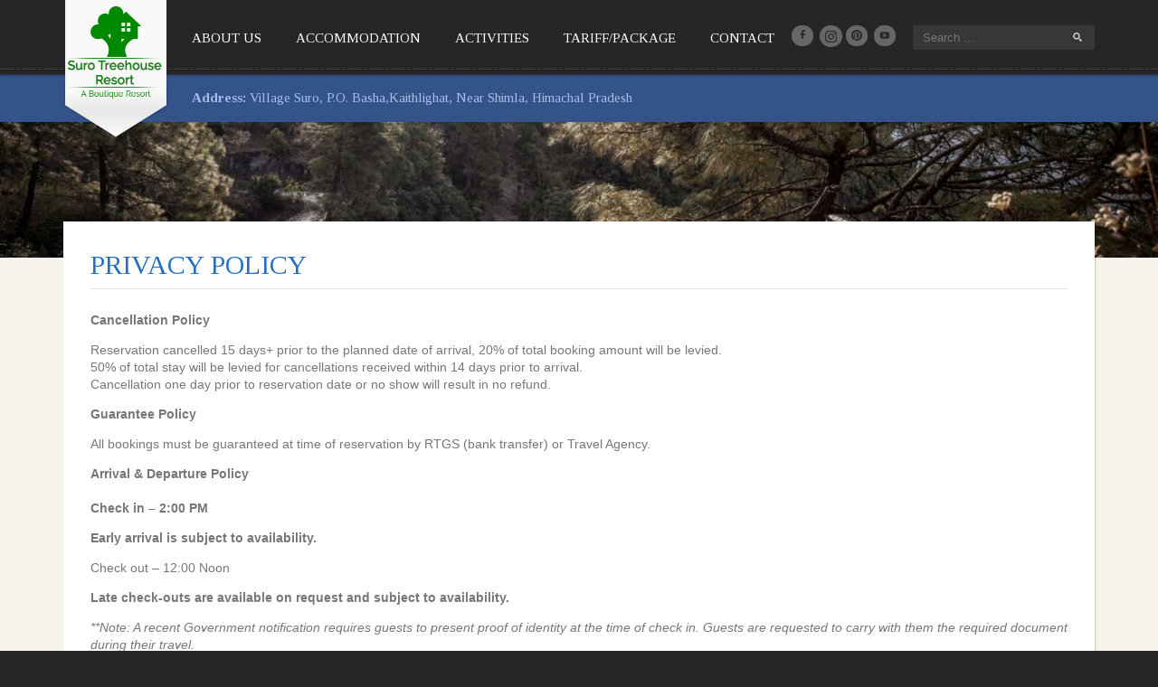

--- FILE ---
content_type: text/html; charset=UTF-8
request_url: https://www.suroresort.com/privacy-policy/
body_size: 10949
content:
<!doctype html>
<!--[if lt IE 7]> <html class="no-js lt-ie9 lt-ie8 lt-ie7" lang="en"> <![endif]-->
<!--[if IE 7]> <html class="no-js lt-ie9 lt-ie8" lang="en"> <![endif]-->
<!--[if IE 8]>  <html class="no-js lt-ie9" lang="en"> <![endif]-->
<!--[if gt IE 8]><!--> <html class="no-js" dir="ltr" lang="en-US" prefix="og: https://ogp.me/ns#"> <!--<![endif]-->
<head>
	<meta charset="UTF-8">
	<meta http-equiv="X-UA-Compatible" content="IE=edge,chrome=1">

<meta name="viewport" content="width=device-width, initial-scale=1.0">
	
		<link rel="profile" href="https://gmpg.org/xfn/11">
	<link rel="pingback" href="https://www.suroresort.com/xmlrpc.php" />
	
		<style>img:is([sizes="auto" i], [sizes^="auto," i]) { contain-intrinsic-size: 3000px 1500px }</style>
	
		<!-- All in One SEO 4.8.5 - aioseo.com -->
		<title>best hotel in shoghi | Luxury Resort in Shimla | Suro Treehouse Resort</title>
	<meta name="description" content="All bookings must be guaranteed at time of reservation by RTGS (bank transfer) or Travel Agency.only for pivacy and plicies resoans.| best hotel in shoghi-suro resort" />
	<meta name="robots" content="max-snippet:-1, max-image-preview:large, max-video-preview:-1" />
	<meta name="google-site-verification" content="XQGA_dwmZGtQ33ZIyHrI2F4lB-XeuJktFWg2jmXRfrI" />
	<meta name="p:domain_verify" content="ac27cb52d7644d8c926af6a554d8d951" />
	<meta name="keywords" content="luxrious resort in shoghi,luxurious resort in shimla,best resort in shimla,suro resort,shoghi,honeymoon vacation shimla,resort in shoghi," />
	<link rel="canonical" href="https://www.suroresort.com/privacy-policy/" />
	<meta name="generator" content="All in One SEO (AIOSEO) 4.8.5" />
		<meta property="og:locale" content="en_US" />
		<meta property="og:site_name" content="Luxury Resort in Shimla | Suro Treehouse Resort" />
		<meta property="og:type" content="activity" />
		<meta property="og:title" content="best hotel in shoghi | Luxury Resort in Shimla | Suro Treehouse Resort" />
		<meta property="og:description" content="All bookings must be guaranteed at time of reservation by RTGS (bank transfer) or Travel Agency.only for pivacy and plicies resoans.| best hotel in shoghi-suro resort" />
		<meta property="og:url" content="https://www.suroresort.com/privacy-policy/" />
		<meta name="twitter:card" content="summary" />
		<meta name="twitter:title" content="best hotel in shoghi | Luxury Resort in Shimla | Suro Treehouse Resort" />
		<meta name="twitter:description" content="All bookings must be guaranteed at time of reservation by RTGS (bank transfer) or Travel Agency.only for pivacy and plicies resoans.| best hotel in shoghi-suro resort" />
		<script type="application/ld+json" class="aioseo-schema">
			{"@context":"https:\/\/schema.org","@graph":[{"@type":"BreadcrumbList","@id":"https:\/\/www.suroresort.com\/privacy-policy\/#breadcrumblist","itemListElement":[{"@type":"ListItem","@id":"https:\/\/www.suroresort.com#listItem","position":1,"name":"Home","item":"https:\/\/www.suroresort.com","nextItem":{"@type":"ListItem","@id":"https:\/\/www.suroresort.com\/privacy-policy\/#listItem","name":"Privacy Policy"}},{"@type":"ListItem","@id":"https:\/\/www.suroresort.com\/privacy-policy\/#listItem","position":2,"name":"Privacy Policy","previousItem":{"@type":"ListItem","@id":"https:\/\/www.suroresort.com#listItem","name":"Home"}}]},{"@type":"Organization","@id":"https:\/\/www.suroresort.com\/#organization","name":"Luxury Resort in Shimla  | Suro Treehouse Resort","description":"Treehouse Resort and Spa","url":"https:\/\/www.suroresort.com\/"},{"@type":"WebPage","@id":"https:\/\/www.suroresort.com\/privacy-policy\/#webpage","url":"https:\/\/www.suroresort.com\/privacy-policy\/","name":"best hotel in shoghi | Luxury Resort in Shimla | Suro Treehouse Resort","description":"All bookings must be guaranteed at time of reservation by RTGS (bank transfer) or Travel Agency.only for pivacy and plicies resoans.| best hotel in shoghi-suro resort","inLanguage":"en-US","isPartOf":{"@id":"https:\/\/www.suroresort.com\/#website"},"breadcrumb":{"@id":"https:\/\/www.suroresort.com\/privacy-policy\/#breadcrumblist"},"image":{"@type":"ImageObject","url":"https:\/\/www.suroresort.com\/wp-content\/uploads\/2016\/01\/002.jpg","@id":"https:\/\/www.suroresort.com\/privacy-policy\/#mainImage","width":1920,"height":1280,"caption":"luxurious resort and hotel around shoghi"},"primaryImageOfPage":{"@id":"https:\/\/www.suroresort.com\/privacy-policy\/#mainImage"},"datePublished":"2016-01-04T10:26:43+00:00","dateModified":"2017-05-05T05:52:04+00:00"},{"@type":"WebSite","@id":"https:\/\/www.suroresort.com\/#website","url":"https:\/\/www.suroresort.com\/","name":"Luxury Resort in Shimla | Suro Treehouse Resort","description":"Treehouse Resort and Spa","inLanguage":"en-US","publisher":{"@id":"https:\/\/www.suroresort.com\/#organization"}}]}
		</script>
		<!-- All in One SEO -->

<link rel='dns-prefetch' href='//www.suroresort.com' />
<link rel='dns-prefetch' href='//fonts.googleapis.com' />
<link rel='dns-prefetch' href='//code.jquery.com' />
<link rel="alternate" type="application/rss+xml" title="Luxury Resort in Shimla  | Suro Treehouse Resort &raquo; Feed" href="https://www.suroresort.com/feed/" />
<script type="text/javascript">
/* <![CDATA[ */
window._wpemojiSettings = {"baseUrl":"https:\/\/s.w.org\/images\/core\/emoji\/16.0.1\/72x72\/","ext":".png","svgUrl":"https:\/\/s.w.org\/images\/core\/emoji\/16.0.1\/svg\/","svgExt":".svg","source":{"concatemoji":"https:\/\/www.suroresort.com\/wp-includes\/js\/wp-emoji-release.min.js?ver=6.8.3"}};
/*! This file is auto-generated */
!function(s,n){var o,i,e;function c(e){try{var t={supportTests:e,timestamp:(new Date).valueOf()};sessionStorage.setItem(o,JSON.stringify(t))}catch(e){}}function p(e,t,n){e.clearRect(0,0,e.canvas.width,e.canvas.height),e.fillText(t,0,0);var t=new Uint32Array(e.getImageData(0,0,e.canvas.width,e.canvas.height).data),a=(e.clearRect(0,0,e.canvas.width,e.canvas.height),e.fillText(n,0,0),new Uint32Array(e.getImageData(0,0,e.canvas.width,e.canvas.height).data));return t.every(function(e,t){return e===a[t]})}function u(e,t){e.clearRect(0,0,e.canvas.width,e.canvas.height),e.fillText(t,0,0);for(var n=e.getImageData(16,16,1,1),a=0;a<n.data.length;a++)if(0!==n.data[a])return!1;return!0}function f(e,t,n,a){switch(t){case"flag":return n(e,"\ud83c\udff3\ufe0f\u200d\u26a7\ufe0f","\ud83c\udff3\ufe0f\u200b\u26a7\ufe0f")?!1:!n(e,"\ud83c\udde8\ud83c\uddf6","\ud83c\udde8\u200b\ud83c\uddf6")&&!n(e,"\ud83c\udff4\udb40\udc67\udb40\udc62\udb40\udc65\udb40\udc6e\udb40\udc67\udb40\udc7f","\ud83c\udff4\u200b\udb40\udc67\u200b\udb40\udc62\u200b\udb40\udc65\u200b\udb40\udc6e\u200b\udb40\udc67\u200b\udb40\udc7f");case"emoji":return!a(e,"\ud83e\udedf")}return!1}function g(e,t,n,a){var r="undefined"!=typeof WorkerGlobalScope&&self instanceof WorkerGlobalScope?new OffscreenCanvas(300,150):s.createElement("canvas"),o=r.getContext("2d",{willReadFrequently:!0}),i=(o.textBaseline="top",o.font="600 32px Arial",{});return e.forEach(function(e){i[e]=t(o,e,n,a)}),i}function t(e){var t=s.createElement("script");t.src=e,t.defer=!0,s.head.appendChild(t)}"undefined"!=typeof Promise&&(o="wpEmojiSettingsSupports",i=["flag","emoji"],n.supports={everything:!0,everythingExceptFlag:!0},e=new Promise(function(e){s.addEventListener("DOMContentLoaded",e,{once:!0})}),new Promise(function(t){var n=function(){try{var e=JSON.parse(sessionStorage.getItem(o));if("object"==typeof e&&"number"==typeof e.timestamp&&(new Date).valueOf()<e.timestamp+604800&&"object"==typeof e.supportTests)return e.supportTests}catch(e){}return null}();if(!n){if("undefined"!=typeof Worker&&"undefined"!=typeof OffscreenCanvas&&"undefined"!=typeof URL&&URL.createObjectURL&&"undefined"!=typeof Blob)try{var e="postMessage("+g.toString()+"("+[JSON.stringify(i),f.toString(),p.toString(),u.toString()].join(",")+"));",a=new Blob([e],{type:"text/javascript"}),r=new Worker(URL.createObjectURL(a),{name:"wpTestEmojiSupports"});return void(r.onmessage=function(e){c(n=e.data),r.terminate(),t(n)})}catch(e){}c(n=g(i,f,p,u))}t(n)}).then(function(e){for(var t in e)n.supports[t]=e[t],n.supports.everything=n.supports.everything&&n.supports[t],"flag"!==t&&(n.supports.everythingExceptFlag=n.supports.everythingExceptFlag&&n.supports[t]);n.supports.everythingExceptFlag=n.supports.everythingExceptFlag&&!n.supports.flag,n.DOMReady=!1,n.readyCallback=function(){n.DOMReady=!0}}).then(function(){return e}).then(function(){var e;n.supports.everything||(n.readyCallback(),(e=n.source||{}).concatemoji?t(e.concatemoji):e.wpemoji&&e.twemoji&&(t(e.twemoji),t(e.wpemoji)))}))}((window,document),window._wpemojiSettings);
/* ]]> */
</script>
<link rel='stylesheet' id='twb-open-sans-css' href='https://fonts.googleapis.com/css?family=Open+Sans%3A300%2C400%2C500%2C600%2C700%2C800&#038;display=swap&#038;ver=6.8.3' type='text/css' media='all' />
<link rel='stylesheet' id='twbbwg-global-css' href='https://www.suroresort.com/wp-content/plugins/photo-gallery/booster/assets/css/global.css?ver=1.0.0' type='text/css' media='all' />
<style id='wp-emoji-styles-inline-css' type='text/css'>

	img.wp-smiley, img.emoji {
		display: inline !important;
		border: none !important;
		box-shadow: none !important;
		height: 1em !important;
		width: 1em !important;
		margin: 0 0.07em !important;
		vertical-align: -0.1em !important;
		background: none !important;
		padding: 0 !important;
	}
</style>
<link rel='stylesheet' id='wp-block-library-css' href='https://www.suroresort.com/wp-includes/css/dist/block-library/style.min.css?ver=6.8.3' type='text/css' media='all' />
<style id='classic-theme-styles-inline-css' type='text/css'>
/*! This file is auto-generated */
.wp-block-button__link{color:#fff;background-color:#32373c;border-radius:9999px;box-shadow:none;text-decoration:none;padding:calc(.667em + 2px) calc(1.333em + 2px);font-size:1.125em}.wp-block-file__button{background:#32373c;color:#fff;text-decoration:none}
</style>
<style id='global-styles-inline-css' type='text/css'>
:root{--wp--preset--aspect-ratio--square: 1;--wp--preset--aspect-ratio--4-3: 4/3;--wp--preset--aspect-ratio--3-4: 3/4;--wp--preset--aspect-ratio--3-2: 3/2;--wp--preset--aspect-ratio--2-3: 2/3;--wp--preset--aspect-ratio--16-9: 16/9;--wp--preset--aspect-ratio--9-16: 9/16;--wp--preset--color--black: #000000;--wp--preset--color--cyan-bluish-gray: #abb8c3;--wp--preset--color--white: #ffffff;--wp--preset--color--pale-pink: #f78da7;--wp--preset--color--vivid-red: #cf2e2e;--wp--preset--color--luminous-vivid-orange: #ff6900;--wp--preset--color--luminous-vivid-amber: #fcb900;--wp--preset--color--light-green-cyan: #7bdcb5;--wp--preset--color--vivid-green-cyan: #00d084;--wp--preset--color--pale-cyan-blue: #8ed1fc;--wp--preset--color--vivid-cyan-blue: #0693e3;--wp--preset--color--vivid-purple: #9b51e0;--wp--preset--gradient--vivid-cyan-blue-to-vivid-purple: linear-gradient(135deg,rgba(6,147,227,1) 0%,rgb(155,81,224) 100%);--wp--preset--gradient--light-green-cyan-to-vivid-green-cyan: linear-gradient(135deg,rgb(122,220,180) 0%,rgb(0,208,130) 100%);--wp--preset--gradient--luminous-vivid-amber-to-luminous-vivid-orange: linear-gradient(135deg,rgba(252,185,0,1) 0%,rgba(255,105,0,1) 100%);--wp--preset--gradient--luminous-vivid-orange-to-vivid-red: linear-gradient(135deg,rgba(255,105,0,1) 0%,rgb(207,46,46) 100%);--wp--preset--gradient--very-light-gray-to-cyan-bluish-gray: linear-gradient(135deg,rgb(238,238,238) 0%,rgb(169,184,195) 100%);--wp--preset--gradient--cool-to-warm-spectrum: linear-gradient(135deg,rgb(74,234,220) 0%,rgb(151,120,209) 20%,rgb(207,42,186) 40%,rgb(238,44,130) 60%,rgb(251,105,98) 80%,rgb(254,248,76) 100%);--wp--preset--gradient--blush-light-purple: linear-gradient(135deg,rgb(255,206,236) 0%,rgb(152,150,240) 100%);--wp--preset--gradient--blush-bordeaux: linear-gradient(135deg,rgb(254,205,165) 0%,rgb(254,45,45) 50%,rgb(107,0,62) 100%);--wp--preset--gradient--luminous-dusk: linear-gradient(135deg,rgb(255,203,112) 0%,rgb(199,81,192) 50%,rgb(65,88,208) 100%);--wp--preset--gradient--pale-ocean: linear-gradient(135deg,rgb(255,245,203) 0%,rgb(182,227,212) 50%,rgb(51,167,181) 100%);--wp--preset--gradient--electric-grass: linear-gradient(135deg,rgb(202,248,128) 0%,rgb(113,206,126) 100%);--wp--preset--gradient--midnight: linear-gradient(135deg,rgb(2,3,129) 0%,rgb(40,116,252) 100%);--wp--preset--font-size--small: 13px;--wp--preset--font-size--medium: 20px;--wp--preset--font-size--large: 36px;--wp--preset--font-size--x-large: 42px;--wp--preset--spacing--20: 0.44rem;--wp--preset--spacing--30: 0.67rem;--wp--preset--spacing--40: 1rem;--wp--preset--spacing--50: 1.5rem;--wp--preset--spacing--60: 2.25rem;--wp--preset--spacing--70: 3.38rem;--wp--preset--spacing--80: 5.06rem;--wp--preset--shadow--natural: 6px 6px 9px rgba(0, 0, 0, 0.2);--wp--preset--shadow--deep: 12px 12px 50px rgba(0, 0, 0, 0.4);--wp--preset--shadow--sharp: 6px 6px 0px rgba(0, 0, 0, 0.2);--wp--preset--shadow--outlined: 6px 6px 0px -3px rgba(255, 255, 255, 1), 6px 6px rgba(0, 0, 0, 1);--wp--preset--shadow--crisp: 6px 6px 0px rgba(0, 0, 0, 1);}:where(.is-layout-flex){gap: 0.5em;}:where(.is-layout-grid){gap: 0.5em;}body .is-layout-flex{display: flex;}.is-layout-flex{flex-wrap: wrap;align-items: center;}.is-layout-flex > :is(*, div){margin: 0;}body .is-layout-grid{display: grid;}.is-layout-grid > :is(*, div){margin: 0;}:where(.wp-block-columns.is-layout-flex){gap: 2em;}:where(.wp-block-columns.is-layout-grid){gap: 2em;}:where(.wp-block-post-template.is-layout-flex){gap: 1.25em;}:where(.wp-block-post-template.is-layout-grid){gap: 1.25em;}.has-black-color{color: var(--wp--preset--color--black) !important;}.has-cyan-bluish-gray-color{color: var(--wp--preset--color--cyan-bluish-gray) !important;}.has-white-color{color: var(--wp--preset--color--white) !important;}.has-pale-pink-color{color: var(--wp--preset--color--pale-pink) !important;}.has-vivid-red-color{color: var(--wp--preset--color--vivid-red) !important;}.has-luminous-vivid-orange-color{color: var(--wp--preset--color--luminous-vivid-orange) !important;}.has-luminous-vivid-amber-color{color: var(--wp--preset--color--luminous-vivid-amber) !important;}.has-light-green-cyan-color{color: var(--wp--preset--color--light-green-cyan) !important;}.has-vivid-green-cyan-color{color: var(--wp--preset--color--vivid-green-cyan) !important;}.has-pale-cyan-blue-color{color: var(--wp--preset--color--pale-cyan-blue) !important;}.has-vivid-cyan-blue-color{color: var(--wp--preset--color--vivid-cyan-blue) !important;}.has-vivid-purple-color{color: var(--wp--preset--color--vivid-purple) !important;}.has-black-background-color{background-color: var(--wp--preset--color--black) !important;}.has-cyan-bluish-gray-background-color{background-color: var(--wp--preset--color--cyan-bluish-gray) !important;}.has-white-background-color{background-color: var(--wp--preset--color--white) !important;}.has-pale-pink-background-color{background-color: var(--wp--preset--color--pale-pink) !important;}.has-vivid-red-background-color{background-color: var(--wp--preset--color--vivid-red) !important;}.has-luminous-vivid-orange-background-color{background-color: var(--wp--preset--color--luminous-vivid-orange) !important;}.has-luminous-vivid-amber-background-color{background-color: var(--wp--preset--color--luminous-vivid-amber) !important;}.has-light-green-cyan-background-color{background-color: var(--wp--preset--color--light-green-cyan) !important;}.has-vivid-green-cyan-background-color{background-color: var(--wp--preset--color--vivid-green-cyan) !important;}.has-pale-cyan-blue-background-color{background-color: var(--wp--preset--color--pale-cyan-blue) !important;}.has-vivid-cyan-blue-background-color{background-color: var(--wp--preset--color--vivid-cyan-blue) !important;}.has-vivid-purple-background-color{background-color: var(--wp--preset--color--vivid-purple) !important;}.has-black-border-color{border-color: var(--wp--preset--color--black) !important;}.has-cyan-bluish-gray-border-color{border-color: var(--wp--preset--color--cyan-bluish-gray) !important;}.has-white-border-color{border-color: var(--wp--preset--color--white) !important;}.has-pale-pink-border-color{border-color: var(--wp--preset--color--pale-pink) !important;}.has-vivid-red-border-color{border-color: var(--wp--preset--color--vivid-red) !important;}.has-luminous-vivid-orange-border-color{border-color: var(--wp--preset--color--luminous-vivid-orange) !important;}.has-luminous-vivid-amber-border-color{border-color: var(--wp--preset--color--luminous-vivid-amber) !important;}.has-light-green-cyan-border-color{border-color: var(--wp--preset--color--light-green-cyan) !important;}.has-vivid-green-cyan-border-color{border-color: var(--wp--preset--color--vivid-green-cyan) !important;}.has-pale-cyan-blue-border-color{border-color: var(--wp--preset--color--pale-cyan-blue) !important;}.has-vivid-cyan-blue-border-color{border-color: var(--wp--preset--color--vivid-cyan-blue) !important;}.has-vivid-purple-border-color{border-color: var(--wp--preset--color--vivid-purple) !important;}.has-vivid-cyan-blue-to-vivid-purple-gradient-background{background: var(--wp--preset--gradient--vivid-cyan-blue-to-vivid-purple) !important;}.has-light-green-cyan-to-vivid-green-cyan-gradient-background{background: var(--wp--preset--gradient--light-green-cyan-to-vivid-green-cyan) !important;}.has-luminous-vivid-amber-to-luminous-vivid-orange-gradient-background{background: var(--wp--preset--gradient--luminous-vivid-amber-to-luminous-vivid-orange) !important;}.has-luminous-vivid-orange-to-vivid-red-gradient-background{background: var(--wp--preset--gradient--luminous-vivid-orange-to-vivid-red) !important;}.has-very-light-gray-to-cyan-bluish-gray-gradient-background{background: var(--wp--preset--gradient--very-light-gray-to-cyan-bluish-gray) !important;}.has-cool-to-warm-spectrum-gradient-background{background: var(--wp--preset--gradient--cool-to-warm-spectrum) !important;}.has-blush-light-purple-gradient-background{background: var(--wp--preset--gradient--blush-light-purple) !important;}.has-blush-bordeaux-gradient-background{background: var(--wp--preset--gradient--blush-bordeaux) !important;}.has-luminous-dusk-gradient-background{background: var(--wp--preset--gradient--luminous-dusk) !important;}.has-pale-ocean-gradient-background{background: var(--wp--preset--gradient--pale-ocean) !important;}.has-electric-grass-gradient-background{background: var(--wp--preset--gradient--electric-grass) !important;}.has-midnight-gradient-background{background: var(--wp--preset--gradient--midnight) !important;}.has-small-font-size{font-size: var(--wp--preset--font-size--small) !important;}.has-medium-font-size{font-size: var(--wp--preset--font-size--medium) !important;}.has-large-font-size{font-size: var(--wp--preset--font-size--large) !important;}.has-x-large-font-size{font-size: var(--wp--preset--font-size--x-large) !important;}
:where(.wp-block-post-template.is-layout-flex){gap: 1.25em;}:where(.wp-block-post-template.is-layout-grid){gap: 1.25em;}
:where(.wp-block-columns.is-layout-flex){gap: 2em;}:where(.wp-block-columns.is-layout-grid){gap: 2em;}
:root :where(.wp-block-pullquote){font-size: 1.5em;line-height: 1.6;}
</style>
<link rel='stylesheet' id='contact-form-7-css' href='https://www.suroresort.com/wp-content/plugins/contact-form-7/includes/css/styles.css?ver=6.1' type='text/css' media='all' />
<link rel='stylesheet' id='bwg_fonts-css' href='https://www.suroresort.com/wp-content/plugins/photo-gallery/css/bwg-fonts/fonts.css?ver=0.0.1' type='text/css' media='all' />
<link rel='stylesheet' id='sumoselect-css' href='https://www.suroresort.com/wp-content/plugins/photo-gallery/css/sumoselect.min.css?ver=3.4.6' type='text/css' media='all' />
<link rel='stylesheet' id='mCustomScrollbar-css' href='https://www.suroresort.com/wp-content/plugins/photo-gallery/css/jquery.mCustomScrollbar.min.css?ver=3.1.5' type='text/css' media='all' />
<link rel='stylesheet' id='bwg_frontend-css' href='https://www.suroresort.com/wp-content/plugins/photo-gallery/css/styles.min.css?ver=1.8.35' type='text/css' media='all' />
<link rel='stylesheet' id='style-css' href='https://www.suroresort.com/wp-content/themes/anchor/style.css?ver=6.8.3' type='text/css' media='all' />
<link rel='stylesheet' id='responsive-css' href='https://www.suroresort.com/wp-content/themes/anchor/css/responsive.css?ver=6.8.3' type='text/css' media='all' />
<link rel='stylesheet' id='google-fonts-css' href='https://fonts.googleapis.com/css?family=Tinos%3A400%2C700%2C400italic%2C700italic&#038;ver=6.8.3' type='text/css' media='all' />
<link rel='stylesheet' id='jquery-ui-pro-css' href='https://code.jquery.com/ui/1.10.3/themes/smoothness/jquery-ui.css?ver=6.8.3' type='text/css' media='all' />
<link rel='stylesheet' id='footable-core-min-css' href='https://www.suroresort.com/wp-content/plugins/footable/css/footable.core.min.css?ver=0.3.1' type='text/css' media='all' />
<link rel='stylesheet' id='footable-metro-min-css' href='https://www.suroresort.com/wp-content/plugins/footable/css/footable.metro.min.css?ver=0.3.1' type='text/css' media='all' />
<script type="text/javascript" src="https://www.suroresort.com/wp-includes/js/jquery/jquery.min.js?ver=3.7.1" id="jquery-core-js"></script>
<script type="text/javascript" src="https://www.suroresort.com/wp-includes/js/jquery/jquery-migrate.min.js?ver=3.4.1" id="jquery-migrate-js"></script>
<script type="text/javascript" src="https://www.suroresort.com/wp-content/plugins/photo-gallery/booster/assets/js/circle-progress.js?ver=1.2.2" id="twbbwg-circle-js"></script>
<script type="text/javascript" id="twbbwg-global-js-extra">
/* <![CDATA[ */
var twb = {"nonce":"b99a4655b7","ajax_url":"https:\/\/www.suroresort.com\/wp-admin\/admin-ajax.php","plugin_url":"https:\/\/www.suroresort.com\/wp-content\/plugins\/photo-gallery\/booster","href":"https:\/\/www.suroresort.com\/wp-admin\/admin.php?page=twbbwg_photo-gallery"};
var twb = {"nonce":"b99a4655b7","ajax_url":"https:\/\/www.suroresort.com\/wp-admin\/admin-ajax.php","plugin_url":"https:\/\/www.suroresort.com\/wp-content\/plugins\/photo-gallery\/booster","href":"https:\/\/www.suroresort.com\/wp-admin\/admin.php?page=twbbwg_photo-gallery"};
/* ]]> */
</script>
<script type="text/javascript" src="https://www.suroresort.com/wp-content/plugins/photo-gallery/booster/assets/js/global.js?ver=1.0.0" id="twbbwg-global-js"></script>
<script type="text/javascript" src="https://www.suroresort.com/wp-content/plugins/photo-gallery/js/jquery.sumoselect.min.js?ver=3.4.6" id="sumoselect-js"></script>
<script type="text/javascript" src="https://www.suroresort.com/wp-content/plugins/photo-gallery/js/tocca.min.js?ver=2.0.9" id="bwg_mobile-js"></script>
<script type="text/javascript" src="https://www.suroresort.com/wp-content/plugins/photo-gallery/js/jquery.mCustomScrollbar.concat.min.js?ver=3.1.5" id="mCustomScrollbar-js"></script>
<script type="text/javascript" src="https://www.suroresort.com/wp-content/plugins/photo-gallery/js/jquery.fullscreen.min.js?ver=0.6.0" id="jquery-fullscreen-js"></script>
<script type="text/javascript" id="bwg_frontend-js-extra">
/* <![CDATA[ */
var bwg_objectsL10n = {"bwg_field_required":"field is required.","bwg_mail_validation":"This is not a valid email address.","bwg_search_result":"There are no images matching your search.","bwg_select_tag":"Select Tag","bwg_order_by":"Order By","bwg_search":"Search","bwg_show_ecommerce":"Show Ecommerce","bwg_hide_ecommerce":"Hide Ecommerce","bwg_show_comments":"Show Comments","bwg_hide_comments":"Hide Comments","bwg_restore":"Restore","bwg_maximize":"Maximize","bwg_fullscreen":"Fullscreen","bwg_exit_fullscreen":"Exit Fullscreen","bwg_search_tag":"SEARCH...","bwg_tag_no_match":"No tags found","bwg_all_tags_selected":"All tags selected","bwg_tags_selected":"tags selected","play":"Play","pause":"Pause","is_pro":"","bwg_play":"Play","bwg_pause":"Pause","bwg_hide_info":"Hide info","bwg_show_info":"Show info","bwg_hide_rating":"Hide rating","bwg_show_rating":"Show rating","ok":"Ok","cancel":"Cancel","select_all":"Select all","lazy_load":"0","lazy_loader":"https:\/\/www.suroresort.com\/wp-content\/plugins\/photo-gallery\/images\/ajax_loader.png","front_ajax":"0","bwg_tag_see_all":"see all tags","bwg_tag_see_less":"see less tags"};
/* ]]> */
</script>
<script type="text/javascript" src="https://www.suroresort.com/wp-content/plugins/photo-gallery/js/scripts.min.js?ver=1.8.35" id="bwg_frontend-js"></script>
<script type="text/javascript" src="https://www.suroresort.com/wp-content/themes/anchor/js/libs/modernizr-2.6.2.min.js?ver=20120206" id="modernizr-js"></script>
<script type="text/javascript" src="https://www.suroresort.com/wp-content/plugins/footable/js/footable.min.js?ver=0.3.1" id="footable-min-js"></script>
<link rel="https://api.w.org/" href="https://www.suroresort.com/wp-json/" /><link rel="alternate" title="JSON" type="application/json" href="https://www.suroresort.com/wp-json/wp/v2/pages/4532" /><link rel="EditURI" type="application/rsd+xml" title="RSD" href="https://www.suroresort.com/xmlrpc.php?rsd" />
<meta name="generator" content="WordPress 6.8.3" />
<link rel='shortlink' href='https://www.suroresort.com/?p=4532' />
<link rel="alternate" title="oEmbed (JSON)" type="application/json+oembed" href="https://www.suroresort.com/wp-json/oembed/1.0/embed?url=https%3A%2F%2Fwww.suroresort.com%2Fprivacy-policy%2F" />
<link rel="alternate" title="oEmbed (XML)" type="text/xml+oembed" href="https://www.suroresort.com/wp-json/oembed/1.0/embed?url=https%3A%2F%2Fwww.suroresort.com%2Fprivacy-policy%2F&#038;format=xml" />
<script type="text/javascript">
(function(url){
	if(/(?:Chrome\/26\.0\.1410\.63 Safari\/537\.31|WordfenceTestMonBot)/.test(navigator.userAgent)){ return; }
	var addEvent = function(evt, handler) {
		if (window.addEventListener) {
			document.addEventListener(evt, handler, false);
		} else if (window.attachEvent) {
			document.attachEvent('on' + evt, handler);
		}
	};
	var removeEvent = function(evt, handler) {
		if (window.removeEventListener) {
			document.removeEventListener(evt, handler, false);
		} else if (window.detachEvent) {
			document.detachEvent('on' + evt, handler);
		}
	};
	var evts = 'contextmenu dblclick drag dragend dragenter dragleave dragover dragstart drop keydown keypress keyup mousedown mousemove mouseout mouseover mouseup mousewheel scroll'.split(' ');
	var logHuman = function() {
		if (window.wfLogHumanRan) { return; }
		window.wfLogHumanRan = true;
		var wfscr = document.createElement('script');
		wfscr.type = 'text/javascript';
		wfscr.async = true;
		wfscr.src = url + '&r=' + Math.random();
		(document.getElementsByTagName('head')[0]||document.getElementsByTagName('body')[0]).appendChild(wfscr);
		for (var i = 0; i < evts.length; i++) {
			removeEvent(evts[i], logHuman);
		}
	};
	for (var i = 0; i < evts.length; i++) {
		addEvent(evts[i], logHuman);
	}
})('//www.suroresort.com/?wordfence_lh=1&hid=1006620550D06F0DAC185A84954AE135');
</script> 
<style type="text/css">
	body #logo, body #logo img {width:116px;}
	nav {margin-left:116px; }  /* Adjust Margin-left as needed to fit wider logo  */
	#contact-header-text {margin-left:116px; }  /* Adjust Margin-left as needed to fit wider logo  */
	.sf-menu, #contact-header, h1, h2, h3, h4, h5, h6, #main #sidebar h5, .caption-highlight { font-family: "Tinos", serif;}
	body {font-family:"Helvetica Neue", Helvetica, Arial, Sans-Serif;}
	header, .sf-menu ul {background-color:#262626;}
	#contact-header {background-color:#345489;}
	#page-title {background-color:#254272;}
	#main {background-color:#f7f4ed;}
	footer {background-color:#2b2c2e;}
	body, #copyright { background-color:#262729;}
	body {color:#777777;}
	a, h1 a:hover, h2 a:hover, h3 a:hover, h4 a:hover, h5 a:hover, h6 a:hover, h5.price-rooms, .post-meta a:hover {color:#246fc1;}
	a:hover {color:#22558c;}
	.sf-menu a, .sf-menu a:visited  {color:#ffffff;}
	.sf-menu li.current-menu-item a, .sf-menu li.current-menu-item a:visited {color:#f6bd22;}
	.sf-menu a:hover, .sf-menu li a:hover, .sf-menu a:hover, .sf-menu a:visited:hover, .sf-menu li.sfHover a, .sf-menu li.sfHover a:visited {color:#f6bd22;}
	.sf-menu li.sfHover li a, .sf-menu li.sfHover li a:visited, .sf-menu li.sfHover li li a, .sf-menu li.sfHover li li a:visited, .sf-menu li.sfHover li li li a, .sf-menu li.sfHover li li li a:visited, .sf-menu li.sfHover li li li li a, .sf-menu li.sfHover li li li li a:visited {color:#ffffff;}
	#contact-header, #contact-header a {color:#a4bee9;}
	.caption-text {color:#f6bd22;}
	.flex-caption .caption-highlight { color:#ffffff;}
	h2.title-anchor {color:#246fc1;}
	h1, h2, h3, h4, h5, h6, h1 a, h2 a, h3 a, h4 a, h5 a, h6 a { color:#4e4e4e; }
	footer h5, footer h6, footer h3, footer h4, footer h1 {color:#ffffff;}
	footer a {color:#d9c45a;}
	footer a:hover {color:#ffee99;}
	</style>
    <script type="text/javascript">/* FooTable init code */

var $FOOTABLE = $FOOTABLE || {};
(function( $FOOTABLE, $, undefined ) {

	jQuery.fn.attrAppendWithComma=function(a,b){var c;return this.each(function(){c=$(this),void 0!==c.attr(a)&&""!=c.attr(a)?c.attr(a,c.attr(a)+","+b):c.attr(a,b)})};jQuery.fn.footableAttr=function(a,b){return this.each(function(){var c=$(this);c.data("auto-columns")!==!1&&(c.find("thead th:gt("+a+")").attrAppendWithComma("data-hide","tablet"),c.find("thead th:gt("+b+")").attrAppendWithComma("data-hide","phone"))})},jQuery.fn.footableFilter=function(a){return this.each(function(){var b=$(this);b.data("filter")||b.data("filter")===!1||b.data("filter-text-only","true").before('<div class="footable-filter-container"><input placeholder="'+a+'" style="float:right" type="text" class="footable-filter" /></div>')})},jQuery.fn.footablePager=function(){return this.each(function(){var a=$(this);if(a.data("page")!==!1){var b=$('<tfoot class="hide-if-no-paging"><tr><td><div class="pagination pagination-centered"></div></td></tr></tfoot>');b.find("td").attr("colspan",a.find("thead th").length),a.find("tbody:last").after(b)}})};

	$FOOTABLE.init = function() {
		$(".footable")
			.footableAttr(3,1)
			.footable( { breakpoints: { phone: 320, tablet: 768 } });

	};
}( $FOOTABLE, jQuery ));

jQuery(function($) {
	$FOOTABLE.init();
});
</script><link rel="icon" href="https://www.suroresort.com/wp-content/uploads/2016/03/cropped-str-logo-n-2-1-32x32.png" sizes="32x32" />
<link rel="icon" href="https://www.suroresort.com/wp-content/uploads/2016/03/cropped-str-logo-n-2-1-192x192.png" sizes="192x192" />
<link rel="apple-touch-icon" href="https://www.suroresort.com/wp-content/uploads/2016/03/cropped-str-logo-n-2-1-180x180.png" />
<meta name="msapplication-TileImage" content="https://www.suroresort.com/wp-content/uploads/2016/03/cropped-str-logo-n-2-1-270x270.png" />
		<style type="text/css" id="wp-custom-css">
			.page-id-4924 h2.title-anchor.title-heading {
    display: none;
}
h3.shimka-pack {
    color: #246fc1;
    padding: 40px 0px 10px;
    font-size: 29px;
}
.insta {
    display: inline-block;
    background-color: #676767;
    width: 25px;
    height: 24px;
    border-radius: 30px;
    text-align: center;
    line-height: 22px;
}

.insta img {
    width: 13px;
}

.insta:hover {
    background: #fff;
}		</style>
			<link rel="stylesheet" href="https://ajax.googleapis.com/ajax/libs/jqueryui/1.11.4/themes/smoothness/jquery-ui.css" />
	
	<!-- Google tag (gtag.js) -->
<!-- <script async src="https://www.googletagmanager.com/gtag/js?id=AW-926082718"></script>
<script>
  window.dataLayer = window.dataLayer || [];
  function gtag(){dataLayer.push(arguments);}
  gtag('js', new Date());

  gtag('config', 'AW-926082718');
</script> -->
	
	<!-- Google tag (gtag.js) --> <script async src="https://www.googletagmanager.com/gtag/js?id=G-XVGBHM61ZR"></script> <script> window.dataLayer = window.dataLayer || []; function gtag(){dataLayer.push(arguments);} gtag('js', new Date()); gtag('config', 'G-XVGBHM61ZR'); 
</script>
	
	</head>

<body data-rsssl=1 class="wp-singular page-template page-template-page-full-width page-template-page-full-width-php page page-id-4532 wp-theme-anchor">
<header>
	<div class="width-container">
		<h1 id="logo"><a href="https://www.suroresort.com/" title="Luxury Resort in Shimla  | Suro Treehouse Resort" rel="home"><img src="https://www.suroresort.com/wp-content/uploads/2016/03/str-logo-n-2.png" alt="Luxury Resort in Shimla  | Suro Treehouse Resort" width="116" /></a></h1>
		<nav>
			<div class="menu-suroresortnav-container"><ul id="menu-suroresortnav" class="sf-menu"><li id="menu-item-4449" class="menu-item menu-item-type-post_type menu-item-object-page current-menu-ancestor current-menu-parent current_page_parent current_page_ancestor menu-item-has-children menu-item-4449"><a href="https://www.suroresort.com/about-us/">ABOUT US</a>
<ul class="sub-menu">
	<li id="menu-item-4554" class="menu-item menu-item-type-post_type menu-item-object-page menu-item-4554"><a href="https://www.suroresort.com/reach-us/">REACH US</a></li>
	<li id="menu-item-4443" class="menu-item menu-item-type-post_type menu-item-object-page menu-item-has-children menu-item-4443"><a href="https://www.suroresort.com/facilities/">FACILITIES</a>
	<ul class="sub-menu">
		<li id="menu-item-4442" class="menu-item menu-item-type-post_type menu-item-object-page menu-item-4442"><a href="https://www.suroresort.com/spa/">SPA</a></li>
	</ul>
</li>
	<li id="menu-item-4552" class="menu-item menu-item-type-custom menu-item-object-custom current-menu-item menu-item-4552"><a href="https://www.suroresort.com/privacy-policy/" aria-current="page">PRIVACY POLICY</a></li>
</ul>
</li>
<li id="menu-item-4448" class="menu-item menu-item-type-post_type menu-item-object-page menu-item-4448"><a href="https://www.suroresort.com/accommodation/">ACCOMMODATION</a></li>
<li id="menu-item-4446" class="menu-item menu-item-type-post_type menu-item-object-page menu-item-4446"><a href="https://www.suroresort.com/activities/">ACTIVITIES</a></li>
<li id="menu-item-4711" class="menu-item menu-item-type-post_type menu-item-object-page menu-item-4711"><a href="https://www.suroresort.com/tariff/">Tariff/Package</a></li>
<li id="menu-item-4755" class="menu-item menu-item-type-post_type menu-item-object-page menu-item-4755"><a href="https://www.suroresort.com/contact-us/">CONTACT</a></li>
</ul></div>		</nav>
		
		<div id="header-search">
			<!-- social icons -->
<div class="icons">
			<a href="https://www.facebook.com/SuroResort/?fref=ts" class="facebook-ico" target="_blank"><div alt="f204" class="genericon genericon-facebook-alt"></div></a>
			
	<a href="https://www.instagram.com/surotreehouse/" class="twitter-ico" target="_blank"><div class="insta"><img src="/wp-content/uploads/2023/06/instagram-1.png"></div></a>
			<a href="https://www.pinterest.com/suroresortshimla/" class="pinterest-ico" target="_blank"><div alt="f210" class="genericon genericon-pinterest-alt"></div></a>
			<a href="https://www.youtube.com/channel/UCwu9iP5zIpx5ST2mhb90UMA" class="youtube-ico" target="_blank"><div alt="f213" class="genericon genericon-youtube"></div></a>
							</div>			
<form method="get" class="searchform" action="https://www.suroresort.com/" role="search">
	<label for="s" class="assistive-text">Search</label>
	<input type="text" class="field" name="s" value="" id="s" placeholder="Search &hellip;" />
	<input type="submit" class="submit button" name="submit" id="searchsubmit" value="Search" />
</form>		</div>
		<div class="clearfix"></div>
	</div><!-- close .width-container -->
</header>

<div id="contact-header">
	<div class="width-container"><div id="contact-header-text"><strong> Address: </strong>  Village Suro, P.O. Basha,Kaithlighat, Near Shimla, Himachal Pradesh</div></div><!-- close .width-container -->
</div>


<div id="main" class="site-main">
	<div class="width-container">
</div><!-- close .width-container -->

	<div id="page-title">
		<div id="page-title-page"></div>
		<script type='text/javascript'>
jQuery(document).ready(function($) {  
	$("#page-title-page").backstretch([
		"https://www.suroresort.com/wp-content/uploads/2016/01/002-1500x375.jpg"
				], {duration: 4500, fade: 500});
	 });
</script>
	</div><!-- #page-title -->
	<div class="clearfix"></div>
	<div class="width-container"><!-- leave open as it is closed in footer.php -->
		

		<div class="content-container-anchor overlay-container-anchor">
			<h2 class="title-anchor title-heading">Privacy Policy</h2>
			<p><strong>Cancellation Policy</strong></p>
<p>Reservation cancelled 15 days+ prior to the planned date of arrival, 20% of total booking amount will be levied.<br />
50% of total stay will be levied for cancellations received within 14 days prior to arrival.<br />
Cancellation one day prior to reservation date or no show will result in no refund.</p>
<p><strong>Guarantee Policy</strong></p>
<p>All bookings must be guaranteed at time of reservation by RTGS (bank transfer) or Travel Agency.</p>
<p><strong>Arrival &amp; Departure Policy</strong><br />
<strong><br />
Check in – 2:00 PM</strong></p>
<p><strong>Early arrival is subject to availability.</strong></p>
<p>Check out – 12:00 Noon</p>
<p><strong>Late check-outs are available on request and subject to availability.</strong></p>
<p><em>**Note: A recent Government notification requires guests to present proof of identity at the time of check in. Guests are requested to carry with them the required document during their travel.</em></p>
		
								</div><!-- close .content-container-anchor -->

<div class="clearfix"></div>
</div><!-- close .width-container -->
</div><!-- close #main -->

<footer>
	<div id="footer-widgets">
		<div class="width-container footer-4-column">
									<div class="clearfix"></div>
		</div><!-- close .width-container -->
	</div><!-- close #footer-widgets -->
	<div id="copyright">
		<div class="width-container">
			<div class="grid2column">
				&copy; 2022 © All Rights Reserved.     |    <a href="https://www.suroresort.com/in-the-media/" target="_blank"> In The Media</a>  |  Developed by: <a href="https://flexinet.in/" target="_blank">Flexinet Technologies</a>			</div>
			<div class="grid2column lastcolumn">
				<!-- social icons -->
<div class="icons">
			<a href="https://www.facebook.com/SuroResort/?fref=ts" class="facebook-ico" target="_blank"><div alt="f204" class="genericon genericon-facebook-alt"></div></a>
			<a href="https://www.instagram.com/surotreehouse/" class="twitter-ico" target="_blank"><div class="insta"><img src="/wp-content/uploads/2023/06/instagram-1.png"></div></a>
			<a href="https://www.pinterest.com/suroresortshimla/" class="pinterest-ico" target="_blank"><div alt="f210" class="genericon genericon-pinterest-alt"></div></a>
			<a href="https://www.youtube.com/channel/UCwu9iP5zIpx5ST2mhb90UMA" class="youtube-ico" target="_blank"><div alt="f213" class="genericon genericon-youtube"></div></a>
							</div>			</div>
			<div class="clearfix"></div>
		</div>
	</div><!-- close #copyright -->
</footer>
<script src="https://ajax.googleapis.com/ajax/libs/jqueryui/1.11.4/jquery-ui.min.js"></script>
<script>jQuery('input[type=date]').attr('type','text').datepicker({dateFormat:'yy-mm-dd'});</script>
<script type="speculationrules">
{"prefetch":[{"source":"document","where":{"and":[{"href_matches":"\/*"},{"not":{"href_matches":["\/wp-*.php","\/wp-admin\/*","\/wp-content\/uploads\/*","\/wp-content\/*","\/wp-content\/plugins\/*","\/wp-content\/themes\/anchor\/*","\/*\\?(.+)"]}},{"not":{"selector_matches":"a[rel~=\"nofollow\"]"}},{"not":{"selector_matches":".no-prefetch, .no-prefetch a"}}]},"eagerness":"conservative"}]}
</script>
 		

    <script type="text/javascript" src="https://www.suroresort.com/wp-includes/js/dist/hooks.min.js?ver=4d63a3d491d11ffd8ac6" id="wp-hooks-js"></script>
<script type="text/javascript" src="https://www.suroresort.com/wp-includes/js/dist/i18n.min.js?ver=5e580eb46a90c2b997e6" id="wp-i18n-js"></script>
<script type="text/javascript" id="wp-i18n-js-after">
/* <![CDATA[ */
wp.i18n.setLocaleData( { 'text direction\u0004ltr': [ 'ltr' ] } );
/* ]]> */
</script>
<script type="text/javascript" src="https://www.suroresort.com/wp-content/plugins/contact-form-7/includes/swv/js/index.js?ver=6.1" id="swv-js"></script>
<script type="text/javascript" id="contact-form-7-js-before">
/* <![CDATA[ */
var wpcf7 = {
    "api": {
        "root": "https:\/\/www.suroresort.com\/wp-json\/",
        "namespace": "contact-form-7\/v1"
    }
};
/* ]]> */
</script>
<script type="text/javascript" src="https://www.suroresort.com/wp-content/plugins/contact-form-7/includes/js/index.js?ver=6.1" id="contact-form-7-js"></script>
<script type="text/javascript" src="https://www.suroresort.com/wp-content/themes/anchor/js/plugins.js?ver=20120206" id="plugins-js"></script>
<script type="text/javascript" src="https://www.suroresort.com/wp-content/themes/anchor/js/script.js?ver=20120206" id="scripts-js"></script>
<script>
if(jQuery('#contact-wrapper .success').length > 0 && window.location.href.indexOf('/contact-us') != -1){
jQuery('body').append('<img height="1" width="1" style="border-style:none;" alt="" src="//www.googleadservices.com/pagead/conversion/926082718/?label=FnrTCO-i9WcQns3LuQM&amp;guid=ON&amp;script=0"/>');
}
</script>

<script>
document.addEventListener( 'wpcf7mailsent', function( event ) {
  location = 'https://www.suroresort.com/thank-you/';
}, false );
</script>
<script defer src="https://static.cloudflareinsights.com/beacon.min.js/vcd15cbe7772f49c399c6a5babf22c1241717689176015" integrity="sha512-ZpsOmlRQV6y907TI0dKBHq9Md29nnaEIPlkf84rnaERnq6zvWvPUqr2ft8M1aS28oN72PdrCzSjY4U6VaAw1EQ==" data-cf-beacon='{"version":"2024.11.0","token":"d749708e5b2547e69d9eb93a24ee3ce7","r":1,"server_timing":{"name":{"cfCacheStatus":true,"cfEdge":true,"cfExtPri":true,"cfL4":true,"cfOrigin":true,"cfSpeedBrain":true},"location_startswith":null}}' crossorigin="anonymous"></script>
</body>
</html>


--- FILE ---
content_type: text/css
request_url: https://www.suroresort.com/wp-content/themes/anchor/style.css?ver=6.8.3
body_size: 14046
content:
/*

Theme Name: Anchor Inn
Theme URI: http://progressionstudios.com/
Author: Progression Studios
Author URI: http://themeforest.net/user/ProgressionStudios
Description: ThemeForest Premium File
Version: 1.3
License: GNU General Public License version 3.0
License URI: http://www.gnu.org/licenses/gpl-3.0.html
Tags: right-sidebar, flexible-width, custom-menu, editor-style, featured-images, full-width-template, theme-options, translation-ready
Text Domain: progression

*/

/*  Table of Contents 

01. HTML5 ✰ BOILERPLATE RESET FILE
02. COLORS AND FONTS
	A. LOGO WIDTH
	B. BACKGROUND COLORS
	C. FONT COLORS
	D. FONT FAMILIES
03. PRIMARY STYLES
	A. DEFAULT STYLES 
	B. CSS3 TRANSITIONS
04. MAIN CONTAINERS
	A. HEADER STYLES 
	B. MAIN CONTAINER STYLES
05. HOMEPAGE STYLES
06. FOOTER STYLES
07. BLOG STYLES
08. ROOMS STYLES
09. SIDEBAR & WIDGET STYLES
10. BUTTON STYLES
11. FEATURED SLIDER and PAGE TITLE
12. CONTACT STYLES
13. NAVIGATION
14. DEFAULT GRID
15. SOCIAL ICONS
16. PRINT STYLES
17. LIGHTBOX STYLES

*/

/*
=============================================== 01. HTML5 ✰ BOILERPLATE RESET FILE ===============================================
*/
article, aside, details, figcaption, figure, footer, header, hgroup, nav, section { display: block; }
audio, canvas, video { display: inline-block; *display: inline; *zoom: 1; }
audio:not([controls]) { display: none; }
[hidden] { display: none; }
html { font-size: 100%; -webkit-text-size-adjust: 100%; -ms-text-size-adjust: 100%; }
html, button, input, select, textarea { font-family: sans-serif; color: #222; }
body { margin: 0; font-size: 1em; line-height: 1.4; }
a:focus { outline: thin dotted; }
a:hover, a:active { outline: 0; }
abbr[title] { border-bottom: 1px dotted; }
b, strong { font-weight: bold; }
blockquote { margin: 1em 40px; }
dfn { font-style: italic; }
hr { display: block; height: 1px; border: 0; border-top: 1px solid #ccc; margin: 1em 0; padding: 0; }
ins { background: #ff9; color: #000; text-decoration: none; }
mark { background: #ff0; color: #000; font-style: italic; font-weight: bold; }
pre, code, kbd, samp { font-family: monospace, serif; _font-family: 'courier new', monospace; font-size: 1em; }
pre { white-space: pre; white-space: pre-wrap; word-wrap: break-word; }
q { quotes: none; }
q:before, q:after { content: ""; content: none; }
small { font-size: 85%; }
sub, sup { font-size: 75%; line-height: 0; position: relative; vertical-align: baseline; }
sup { top: -0.5em; }
sub { bottom: -0.25em; }
ul, ol { margin: 1em 0; padding: 0 0 0 40px; }
dd { margin: 0 0 0 40px; }
nav ul, nav ol { list-style: none; list-style-image: none; margin: 0; padding: 0; }
img { border: 0; -ms-interpolation-mode: bicubic; vertical-align: middle; }
svg:not(:root) { overflow: hidden; }
figure { margin: 0; }
form { margin: 0; }
fieldset { border: 0; margin: 0; padding: 0; }
label { cursor: pointer; }
legend { border: 0; *margin-left: -7px; padding: 0; white-space: normal; }
button, input, select, textarea { font-size: 100%; margin: 0; vertical-align: baseline; *vertical-align: middle; }
button, input { line-height: normal; }
button, input[type="button"], input[type="reset"], input[type="submit"] { cursor: pointer; -webkit-appearance: button; *overflow: visible; }
button[disabled], input[disabled] { cursor: default; }
input[type="checkbox"], input[type="radio"] { box-sizing: border-box; padding: 0; *width: 13px; *height: 13px; }
input[type="search"] { -webkit-appearance: textfield; -moz-box-sizing: content-box; -webkit-box-sizing: content-box; box-sizing: content-box; }
input[type="search"]::-webkit-search-decoration, input[type="search"]::-webkit-search-cancel-button { -webkit-appearance: none; }
button::-moz-focus-inner, input::-moz-focus-inner { border: 0; padding: 0; }
textarea { overflow: auto; vertical-align: top; resize: vertical; }
input:valid, textarea:valid {  }
input:invalid, textarea:invalid { background-color: #f0dddd; }
table { border-collapse: collapse; border-spacing: 0; }
td { vertical-align: top; }
.chromeframe { margin: 0.2em 0; background: #ccc; color: black; padding: 0.2em 0; }
.ir { display: block; border: 0; text-indent: -999em; overflow: hidden; background-color: transparent; background-repeat: no-repeat; text-align: left; direction: ltr; *line-height: 0; }
.ir br { display: none; }
.hidden { display: none !important; visibility: hidden; }
.visuallyhidden { border: 0; clip: rect(0 0 0 0); height: 1px; margin: -1px; overflow: hidden; padding: 0; position: absolute; width: 1px; }
.visuallyhidden.focusable:active, .visuallyhidden.focusable:focus { clip: auto; height: auto; margin: 0; overflow: visible; position: static; width: auto; }
.invisible { visibility: hidden; }
.clearfix:before, .clearfix:after { content: ""; display: table; }
.clearfix:after { clear: both; }
.clearfix { *zoom: 1; }
.lt-ie8 .clearfix {visibility:hidden; width:0;height:0; clear:both;}
.bypostauthor {}
.gallery-caption, .wp-caption-text {font-size:12px; font-style:italic; padding-top:2px;}
.sticky {background:#f7f7f7; padding:20px;}
video, audio {max-width:100%; width:100%; }

/*
=============================================== 02. COLORS AND FONTS ===============================================
*/

/* -------------------- A. LOGO WIDTH -------------------- */
 /* body #logo, body #logo img {width:116px;  }  Set your Logo width */
/* nav {margin-left:116px; }  Adjust Margin-left as needed to fit wider logo  */
/* #contact-header-text {margin-left:116px; }  Adjust Margin-left as needed to fit wider logo  */


/* -------------------- B. BACKGROUND COLORS -------------------- */
/* Header Background */
header, .sf-menu ul {background-color:#262626;}
/* Address Bar Background */
#contact-header {background-color:#345489;}
/* Page Title Background */
#page-title {background-color:#254272;}
/* Body Background */
#main {background-color:#f7f4ed;}
/* Footer Backgrounds */
footer {background-color:#2b2c2e;}
body, #copyright { background-color:#262729;}


/* -------------------- C. FONT COLORS -------------------- */
/* Default Link Color & Hover Color */
a, h1 a:hover, h2 a:hover, h3 a:hover, h4 a:hover, h5 a:hover, h6 a:hover, h5.price-rooms, .post-meta a:hover {color:#246fc1;}
a:hover {color:#22558c;}
/* Navigation Colors */
.sf-menu a, .sf-menu a:visited  {color:#ffffff; /* Default Menu Color */ }
.sf-menu li.current-menu-item a, .sf-menu li.current-menu-item a:visited {color:#f6bd22;} /* Menu Highlighted Color */
.sf-menu a:hover, .sf-menu li a:hover, .sf-menu a:hover, .sf-menu a:visited:hover, .sf-menu li.sfHover a, .sf-menu li.sfHover a:visited {
	color:#f6bd22; /* Menu Hover Color */
}
/* Address & Reservation Line Color */
#contact-header, #contact-header a {color:#a4bee9;}
/* Slider Caption Color */
.caption-text {color:#f6bd22;}
.flex-caption .caption-highlight { color:#ffffff;}
/* Page Title Colors */
h2.title-anchor {color:#246fc1;}
/* Headings Colors */
h1, h2, h3, h4, h5, h6, h1 a, h2 a, h3 a, h4 a, h5 a, h6 a { color:#4e4e4e; }
/* Footer Colors */
footer h5, footer h6, footer h3, footer h4, footer h1 {color:#ffffff;}
footer a {color:#d9c45a;}
footer a:hover {color:#ffee99;}



/* Header Icon Color */
a.rss-ico .genericon, a.facebook-ico .genericon, a.twitter-ico .genericon, a.vimeo-ico .genericon, a.youtube-ico .genericon, a.google-ico .genericon,
a.pinterest-ico .genericon, a.dribbble-ico .genericon, a.wordpress-ico .genericon, a.flickr-ico .genericon, a.linkedin-ico .genericon, a.tumblr-ico .genericon
{color:#2b2b2b;}



/* -------------------- D. FONT FAMILIES -------------------- 
.sf-menu, #contact-header, h1, h2, h3, h4, h5, h6, #main #sidebar h5, .caption-highlight { 
	font-family: 'Tinos', serif;
}

body {
	font-family:"Helvetica Neue", Helvetica, Arial, Sans-Serif;
}
*/


/*
=============================================== 03. PRIMARY STYLES ===============================================
*/
/* -------------------- A. DEFAULT STYLES -------------------- */
body {
	font-size: 14px; line-height: 1.4; 
	color:#777777;
}
footer {color:#999999;}
a {text-decoration:none;}
body a img, body a {outline:none !important;}
a:hover img {}
p {padding-top:0px; margin:0px;}
p, ul, ol {margin-bottom: 14px;}
ul, ol {margin-left:0px; padding-left:16px;}
img {max-width: 100%;height: auto;  width:auto;}
.alignnone, .alignleft, .alignright, .aligncenter {max-width:100% !important;}
h1, h2, h3, h4, h5, h6 {margin:0px; padding:0px;  line-height:1.2; font-weight:400;}
h3 a {color:#2f2f2f; }
h1 {font-size:40px;  margin-bottom:5px;  }
h2 {font-size:26px; font-weight:normal; margin-bottom:5px;  }
h2.title-anchor {text-transform:uppercase;  border-bottom:1px solid #e5e5e5;  padding-bottom:8px; margin-bottom:25px;}
h2.title-anchor.title-heading {font-size:30px;}
h3 {font-size:22px; margin-bottom:10px;}
h4 {font-size:20px; margin-bottom:10px;}
h5 {font-size:18px; margin-bottom:12px; }
footer h5, #sidebar h5 {text-transform:uppercase;}
#sidebar h5 {margin-bottom:14px;}
h6 {font-size:15px; margin-bottom:6px; }
h6.post-type-header {font-size:18px;}
hr {background:transparent; border-bottom:1px solid #e5e5e5; border-top:none; margin:30px 0px;}
ul.checkmark, ul.arrow {padding-left:0px;}
ul.checkmark li, ul.arrow li {list-style:none; padding-left:18px;}
ul.checkmark li {background:url(images/checkmark.png) 0px 2px no-repeat;}
ul.arrow li {background:url(images/sidebar-arrow.png) -4px 0px no-repeat;}
.alignright {float:right; margin:0 0 10px 20px;}
.alignleft {float:left; margin:0px 20px 10px 0px;}
.aligncenter {text-align:center;  margin:0px auto 10px auto; display:block; }
blockquote {background:url(images/blockquote.png) 0px 0px no-repeat; padding-left:40px; font-style:italic; line-height:1.8;}
pre {border:1px solid #ddd; padding:7px 15px; background:#fff; overflow:auto; word-wrap: break-word; line-height:14px; margin-bottom:15px;}


/* -------------------- B. CSS3 TRANSITIONS -------------------- */
a, .genericon  { 
	-webkit-transition-duration: 300ms;
	-webkit-transition-property: color, background, opacity;
	-webkit-transition-timing-function: ease-in-out;
	-moz-transition-duration: 300ms;
	-moz-transition-property: color, background, opacity;
	-moz-transition-timing-function: ease-in-out;
	-o-transition-duration: 300ms;
	-o-transition-property: color, background, opacity;
	-o-transition-timing-function: ease-in-out;
	transition-duration: 300ms;
	transition-property: color, background, opacity;
}
.sf-menu a, input#mc-embedded-subscribe, a.progression-button, .button-anchor, input.submit, .wpcf7 input.wpcf7-submit, #anchor-check-in  .wufoo input.submit, a.more-link  { 
	-webkit-transition-duration: 200ms;
	-webkit-transition-property: color, background, opacity;
	-webkit-transition-timing-function: ease-in-out;
	-moz-transition-duration: 200ms;
	-moz-transition-property: color, background, opacity;
	-moz-transition-timing-function: ease-in-out;
	-o-transition-duration: 200ms;
	-o-transition-property: color, background, opacity;
	-o-transition-timing-function: ease-in-out;
	transition-duration: 200ms;
	transition-property: color, background, opacity;
}
.flex-control-paging li a {-webkit-transition-duration: 0ms; -moz-transition-duration: 0ms; -o-transition-duration: 0ms; transition-duration: 0ms;}



/*
=============================================== 04. MAIN CONTAINERS ===============================================
*/
/* -------------------- A. HEADER STYLES -------------------- */
header {position:relative; width:100%; z-index:7; background-image:url(images/header.png);background-repeat:repeat-x;  background-position:bottom left; 
	-webkit-box-shadow: 0px 1px 2px rgba(0, 0, 0, 0.5); -moz-box-shadow: 0px 1px 2px rgba(0, 0, 0, 0.5); box-shadow: 0px 1px 2px rgba(0, 0, 0, 0.5);
}
body #logo, body #logo img { max-width:100%;} 
body #logo {float:left; margin:0px; padding:0px; border:none;  position:absolute; top:0px; left:0px;}
.lt-ie8 body #logo {position:static;}
header .width-container {position:relative;}
body #logo img { height: auto; }
#contact-header {
	font-size:15px;
	padding:16px 0px; 
	position:relative;
	z-index:6;
}
#contact-header {-webkit-box-shadow: 0px 2px 2px rgba(0, 0, 0, 0.15); -moz-box-shadow: 0px 2px 2px rgba(0, 0, 0, 0.15); box-shadow: 0px 2px 2px rgba(0, 0, 0, 0.15);}

#contact-header-text {padding-left:26px;}
#page-title-page {height:150px;}


/* ---- SEARCH FORM ----*/
#header-search {float:right;}
#header-search .icons {display:inline-block; position:relative; top:-2px; padding-right:12px;}
#header-search .searchform {display:inline-block; padding:28px 0px 15px 0px;}
.lt-ie8 #header-search .searchform {display:inline;}
.searchform input {padding:6px 0px; color:#afafaf;}
.searchform .assistive-text, .searchform input#searchsubmit {display:none;}
.searchform #s {
	-webkit-transition-duration: 300ms;
	-webkit-transition-property: width, background;
	-webkit-transition-timing-function: ease;
	-moz-transition-duration: 300ms;
	-moz-transition-property: width, background;
	-moz-transition-timing-function: ease;
	-o-transition-duration: 300ms;
	-o-transition-property: width, background;
	-o-transition-timing-function: ease;
	font-size:13px;
	padding-left:11px;
	padding-right:30px;
	-webkit-border-radius: 2px; -moz-border-radius: 2px; border-radius: 2px;
	width: 160px;
	background-color:#3b3c3e;
	background-color: rgba(255, 255, 255, 0.08);
	background-image:url(images/search-magnify.png);
	background-position:right -2px;
	background-repeat:no-repeat;
	border:none;
}
.searchform #s:focus {
	width:175px;
}
.lt-ie9 .searchform #s:focus {width: 160px;}

#sidebar .searchform #s {width:74%; background-color:#f1f1f1; padding-top:6px; padding-bottom:6px;}
#sidebar .searchform #s:focus {width:78%;}
#sidebar .searchform input { color:#666666;}

/* -------------------- B. MAIN CONTAINER STYLES -------------------- */
.width-container {width:1140px; margin: 0 auto;}
#main {padding-bottom:8px; background-image:url(images/main.png); background-repeat:repeat-x; background-position:top left;}
.content-container-anchor {
	-webkit-box-shadow: 1px 1px 2px rgba(0, 0, 0, 0.2); 
	-moz-box-shadow: 1px 1px 2px rgba(0, 0, 0, 0.2); 
	box-shadow: 1px 1px 2px rgba(0, 0, 0, 0.2);
	padding:30px;
	margin-bottom:40px;
	background-color:#ffffff; 
}
#sidebar .content-container-anchor { padding-bottom:1px;}
.overlay-container-anchor { position:relative; top:-40px; margin-bottom:0px; z-index:5;}

#content-container {float:left; width:67.5%;}
#sidebar {float:right; width:30%;}

/*
=============================================== 05. HOMEPAGE STYLES ===============================================
*/
.home-child-boxes img {padding-bottom:15px;}

body.home .wpcf7 {margin-bottom:-18px; position:relative;}
body.home .wpcf7 input.wpcf7-not-valid {border-color:red;}
body.home .wpcf7 .wpcf7-not-valid-tip {display:none !important;}

body.home .wpcf7 input {
	float:left;
	display:block;
	margin:0 7px 0 0;
	padding:12px 8px 12px 11px;
	font-size:14px;
	width:105px;
	color: #4e4e4e;
	border: 1px solid #cccccc;
	-webkit-border-radius: 3px;-moz-border-radius: 3px;border-radius: 3px;
	-webkit-box-shadow: 0px 1px 3px rgba(0, 0, 0, 0.1); -moz-box-shadow: 0px 1px 3px rgba(0, 0, 0, 0.1); box-shadow: 0px 1px 3px rgba(0, 0, 0, 0.1);
	background-image: url(images/date-icon.png),  -webkit-linear-gradient(#ffffff, #f7f7f7 40%, #f7f7f7);
	background:url(images/date-icon.png), linear-gradient(#ffffff, #f7f7f7 40%, #f7f7f7);
	background-image: url(images/date-icon.png),-moz-linear-gradient(#ffffff, #f7f7f7 40%, #f7f7f7);
	background-position: center right; background-repeat: no-repeat;
}

body.home .wpcf7 .your-name input, body.home .wpcf7 .your-email input {
	background-image:  -webkit-linear-gradient(#ffffff, #f7f7f7 40%, #f7f7f7);
	background:linear-gradient(#ffffff, #f7f7f7 40%, #f7f7f7);
	background-image: -moz-linear-gradient(#ffffff, #f7f7f7 40%, #f7f7f7);
	width:150px;
}


body.home .wpcf7 select {
	-webkit-appearance: none; -moz-appearance: normal; appearance: normal;
	display:block;float:left;
	padding:11px 7px 11px 8px;
	-webkit-padding-start: 12px; -webkit-padding-end: 47px; -webkit-user-select: none;-moz-user-select: none;
	margin:0 7px 0 0;
	font-size:14px;
	color: #4e4e4e;
	border: 1px solid #cccccc;
	-webkit-border-radius: 3px;-moz-border-radius: 3px;border-radius: 3px;
	-webkit-box-shadow: 0px 1px 3px rgba(0, 0, 0, 0.1); -moz-box-shadow: 0px 1px 3px rgba(0, 0, 0, 0.1); box-shadow: 0px 1px 3px rgba(0, 0, 0, 0.1);
	background-image: url(images/select-arrow.png), -webkit-linear-gradient(#ffffff, #f7f7f7 40%, #f7f7f7);
	background:linear-gradient(#ffffff, #f7f7f7 40%, #f7f7f7);
	background-image: -moz-linear-gradient(#ffffff, #f7f7f7 40%, #f7f7f7);
	background-position: center right; background-repeat: no-repeat;
	
}


.content-container-anchor .wpcf7 select {
	-webkit-appearance: none; -moz-appearance: normal; appearance: normal;
	display:block;
	padding:11px 7px 11px 8px;
	-webkit-padding-start: 12px; -webkit-padding-end: 47px; -webkit-user-select: none;-moz-user-select: none;
	margin-right:7px;
	font-size:14px;
	color: #4e4e4e;
	border: 1px solid #cccccc;
	-webkit-border-radius: 3px;-moz-border-radius: 3px;border-radius: 3px;
	-webkit-box-shadow: 0px 1px 3px rgba(0, 0, 0, 0.1); -moz-box-shadow: 0px 1px 3px rgba(0, 0, 0, 0.1); box-shadow: 0px 1px 3px rgba(0, 0, 0, 0.1);
	background-image: url(images/select-arrow.png), -webkit-linear-gradient(#ffffff, #f7f7f7 40%, #f7f7f7);
	background:linear-gradient(#ffffff, #f7f7f7 40%, #f7f7f7);
	background-image: -moz-linear-gradient(#ffffff, #f7f7f7 40%, #f7f7f7);
	background-position: center right; background-repeat: no-repeat;
}

.wpcf7 input.wpcf7-date {
	-webkit-box-shadow: 0px 1px 3px rgba(0, 0, 0, 0.1); -moz-box-shadow: 0px 1px 3px rgba(0, 0, 0, 0.1); box-shadow: 0px 1px 3px rgba(0, 0, 0, 0.1);
	background-image: url(images/date-icon.png),  -webkit-linear-gradient(#ffffff, #f7f7f7 40%, #f7f7f7);
	background:url(images/date-icon.png), linear-gradient(#ffffff, #f7f7f7 40%, #f7f7f7);
	background-image: url(images/date-icon.png),-moz-linear-gradient(#ffffff, #f7f7f7 40%, #f7f7f7);
	background-position: center right; background-repeat: no-repeat;
}


@media screen and (-webkit-min-device-pixel-ratio:0) {
 body.home .wpcf7 input {padding-bottom:10px;}
}


/*
=============================================== 06. FOOTER STYLES ===============================================
*/
footer { font-size:13px; }
footer .widget {padding-top:32px; margin-bottom:38px; padding-bottom:21px;}
#copyright {padding:21px 0px 18px 0px;  border-top:1px solid #3d3e3f; border-color:rgba(250, 250, 250, 0.13); }
footer ul {margin:0px; padding:0px; list-style:none;}
footer ul li {margin-bottom:4px;}
footer #copyright .lastcolumn {text-align:right; position:relative; bottom:1px;}


/*
=============================================== 07. BLOG STYLES ===============================================
*/
h3.entry-title, .index-excerpt {-ms-word-wrap: break-word; word-wrap: break-word;}
.blog-featured {padding-bottom:16px;}
.post-meta {color:#999999; margin:-2px 0px 15px 0px; font-size:12px;}
.post-meta a {color:#4e4e4e;}
.post-meta span {padding:0px 2px;}
#image-navigation {padding:5px 0px 10px 0px;}
.entry-meta {padding:10px 0px 0px 0px; font-size:13px; font-style:italic;}
.taxonomy-description {padding:0px 0px 10px 0px;}

p.form-allowed-tags {font-size:12px;}

.commentlist {
	padding-top:15px;
	float:left;
	list-style: none;
	margin: 0 auto;
	width:78%;
	position:relative;
	left:101px;
}

.commentlist li.comment {
	background: #fbfbfb;
	border:1px solid #e1e1e1; 
	margin: 0 0 1.625em 0 !important;
	padding: 0.2em 1.4em 0.25em 1.4em;
	list-style:none ;
	position: relative;
}
.commentlist .avatar {left: -102px; -webkit-box-shadow: 0 1px 2px #ccc; box-shadow: 0 1px 2px #ccc; -moz-box-shadow: 0 1px 2px #ccc; box-shadow: 0 1px 2px #ccc;  padding: 0; position: absolute; top: 0;}
.commentlist .pingback { margin: 0 0 1.625em; padding: 0 1.625em; }
ol.commentlist ul.children, ol.commentlist ul.children  li {
	list-style: none ;
	margin:0px;
}
.commentlist .children li.comment {
	border-right:none;
	border-top:none;
	border-bottom:none;
	border-left: 1px solid #dadada;
	margin: 0em 0 0 0;
	padding:1em 1.6em 0em 2em;
	position: relative;
}
.commentlist .avatar {left: -102px; -webkit-box-shadow: 0 1px 2px #ccc; box-shadow: 0 1px 2px #ccc; -moz-box-shadow: 0 1px 2px #ccc; box-shadow: 0 1px 2px #ccc;  padding: 0; position: absolute; top: 0px;}
.commentlist .pingback { margin: 0 0 1.625em; padding: 0 1.625em; }
ol.commentlist ul.children, ol.commentlist ul.children  li {
	list-style: none;
	margin:0px;
}

#respond p.comment-form-author input, p.comment-form-email input, p.comment-form-url input, p.comment-form-comment textarea {display:block; padding-top:5px;}
#respond p.comment-form-author, p.comment-form-email, p.comment-form-url, p.comment-form-comment {font-size:90%;}

.commentlist .children li.comment .avatar {top:10px;}
.commentlist .children li.comment .fn { display: block; font-size:12px;}
.comment-meta .fn {font-weight: bold; display: block; font-size:14px; color:#4c4c4c;}
.comment-meta .fn a {font-weight:bold;}
.comment-meta a {text-decoration:none;}
.comment-meta {
	color: #666;
	font-size: 11px;
	padding-top:12px;
	padding-bottom:5px;
}
.commentlist .children li.comment .comment-meta {
	margin-left:45px ;
	padding-top:0px;
}
.commentlist .children li.comment .comment-content {
	margin: 0;
	padding:0px;
}

.comment-meta a:focus,
.comment-meta a:active,
.comment-meta a:hover {
}
.commentlist > li:before {
	content: url(images/comment-arrow.png);
	left: -10px;
	top:10px;
	position: absolute;
}
.commentlist > li.pingback:before { content: ''; }
.commentlist .children .avatar {
	background: none;
	-webkit-box-shadow: none;
	-moz-box-shadow: none;
	box-shadow: none;
	left: 2.2em;
	padding: 0;
	top: 2.2em;
}

a.comment-reply-link:hover,
a.comment-reply-link:focus,
a.comment-reply-link:active {
	background: #888;
	color: #fff;
}
a.comment-reply-link > span {
	display: inline-block;
	position: relative;
	top: -1px;
}
.commentlist > li.pingback:before { content: ''; }
.commentlist .children .avatar {
	background: none;
	-webkit-box-shadow: none;
	-moz-box-shadow: none;
	box-shadow: none;
	left: 2.2em;
	padding: 0;
	top: 2.2em;
}
a.comment-reply-link {
	background: #e4e4e4;
	-moz-border-radius: 2px;
	border-radius: 2px;
	color: #666;
	display: inline-block;
	font-size: 10px;
	font-family:Arial, Sans-serif;
	padding: 2px 9px;
	text-decoration: none;
	margin-bottom:20px;
}

/*
=============================================== 08. ROOMS STYLES ===============================================
*/
h2.title-anchor span.price-room {float:right; font-size:18px; padding-top:11px; color:#4e4e4e;}
h2.title-anchor span { color:#4e4e4e;}
.room-list-side {text-align:center; padding-top:15px; padding-bottom:20px; border-left:1px solid #e5e5e5;}
h5.price-rooms {margin-bottom:6px; font-size:22px;}
.rooms-per-night {text-transform:uppercase; font-size:12px; padding-bottom:12px;}
.room-featured {padding-bottom:15px;}


/*
=============================================== 09. SIDEBAR & WIDGET STYLES ===============================================
*/
#sidebar {color:#8b8b8b;}
#sidebar ul {list-style:none; margin:0px; padding:0px;}
#sidebar ul li {border-bottom:1px dotted #d9d9d9;  padding-bottom:7px; margin-bottom:7px;}
#sidebar ul li:before {content: "»"; padding-right:7px;}

#sidebar ul ul {margin-left:15px; margin-top:15px;}
#sidebar ul ul li {border-bottom:0px; padding-bottom:0px;}

.sidebar-divider {height:1px; width:100%; margin-bottom:30px;}


/* MailChimp Widget */
span.asterisk {color:red;}
#mc_embed_signup label {display:block;}
#mc_embed_signup input:focus {outline: none;}
#mc_embed_signup input {
	-webkit-border-radius: 2px; -moz-border-radius: 2px; border-radius: 2px;
	background:#ffffff;
	border:none;
	font-size:13px;
	padding:6px 5px 6px 5px;
	width:50%;
	display:inline-block;
	float:left;
}

/* Flickr Widget */
#flickr-widget ul {margin:0; padding:0;background:none; }
#flickr-widget ul li { padding:0px; margin:0px; list-style:none; display:inline; border:none; background:none;}
#flickr-widget ul li:before {display:none; padding:0px; margin:0px;}
#flickr-widget ul li a {display:inline; background:transparent; padding:0px; background:none;}
#flickr-widget ul li img {border:1px solid #ccc9c2; padding:4px; background:#fff; width:72px; height:72px;  margin:0px 10px 10px 0px;-khtml-opacity: 1; opacity: 1; filter:alpha(opacity=100); -moz-opacity: 1;  -webkit-transition: opacity 300ms ease-in-out; -moz-transition: opacity 300ms ease-in-out; -o-transition: opacity 300ms ease-in-out; -ms-transition: opacity 300ms ease-in-out;	transition: opacity 300ms ease-in-out; -moz-border-radius: 3px; -webkit-border-radius: 3px; border-radius: 3px; -moz-box-shadow: 1px 1px 1px rgba(0,0,0,0.1); -webkit-box-shadow: 1px 1px 1px rgba(0,0,0,0.1); box-shadow: 1px 1px 1px rgba(0,0,0,0.1);}
#flickr-widget ul li img:hover { -khtml-opacity: 0.7; opacity: 0.7; filter:alpha(opacity=70); -moz-opacity: 0.7;}
footer #flickr-widget ul li img { width:65px; height:65px; padding:3px;}


#wp-calendar th {
padding:3px 0;
text-align:center;
}

#wp-calendar td {
padding: 4px 0;
text-align: center;
}

#wp-calendar {
width: 90%;
}


/* Tabbed Styles */

.progression-tab-container {margin-bottom:25px;}
body.home .progression-tab-container  div {margin-left:0px;}
.progression-etabs { 
	margin: 0; 
	padding: 0; 
	list-style:none;
	border-bottom:none;
	}
	
.progression-tab { 
	margin-right:-4px; 
	display: inline-block; 
	zoom:1; 
	border:none;
	background: transparent;
	}
.lt-ie8 .progression-tab {display:inline;}	
.progression-tab a { 
	font-size: 14px; 
	line-height: 1; 
	display: block; 
	padding: 14px 30px 14px 30px; 
	text-align:center;
	outline: none;  
	text-decoration:none;
	color:#2f2f2f;
	font-weight:300;
	letter-spacing:1px;
	}
	
.progression-tab.active { 
	position: relative; 
	background: #464646;
	padding-top:0px;
}

body #main .progression-tab a.active {  
	color:#ffffff;
}

.progression-tab-container .progression-div {
	padding:30px 30px 30px 30px;
	background: #464646; 
	color:#dddddd;
}


/* Toggle Styles */

ul.progression-toggle { margin:0px;  padding:0px; 	list-style:none;}
	
ul.progression-toggle li {
	background:#f9f9f9; 
	list-style-type:none; 
	cursor:pointer;  
	border:1px solid #dddddd; 
	padding:5px 5px 5px 5px; 
	margin:0px 0px 15px 0px;
}
	
ul.progression-toggle div.div_progression_toggle {
	cursor: auto; 
	display: none; 
	padding:0px 20px; 
	margin-bottom:15px; 
	text-decoration: none;
}
	
ul.progression-toggle div.div_progression_toggle:hover { text-decoration:none; }
	
ul.progression-toggle li:before {
	content: "+"; 
	position:relative; 
	width:8px; 
	text-align:center; 
	height:11px; 
	margin:0px 5px 0px 5px; 
	line-height:1; 
	padding:0px; 
	display:inline-block; 
	font-size:10px;
}
	
ul.progression-toggle li.progression_active:before { content: "-";  }
ul.progression-toggle div.progression_open { display:block; }
.lt-ie8 ul.progression-toggle div.div_progression_toggle { display:block; }


/*
=============================================== 10. BUTTON STYLES ===============================================
*/
body a.progression-button, .button-anchor, body #contact-wrapper input.submit, body #reply input.submit, body #anchor-check-in  .wufoo input.submit, a.more-link, #respond input#submit, .wpcf7 input.wpcf7-submit, body.home .wpcf7 input.wpcf7-submit {
	text-decoration:none; line-height:1; cursor: pointer; display:inline-block; 
	font-weight:normal;
	padding:13px 19px;
	margin-right:0px;
	width:auto;
	-webkit-border-radius: 2px;-moz-border-radius: 2px;border-radius: 2px;
	color:#4e4e4e;
	font-size:13px;
	background-color:#dddddd;
	-webkit-box-shadow: 1px 1px 1px rgba(0, 0, 0, 0.12); 
	-moz-box-shadow: 1px 1px 1px rgba(0, 0, 0, 0.12); 
	box-shadow: 1px 1px 1px rgba(0, 0, 0, 0.12);
	border:1px solid #b2b2b2;
	border-color:rgba(0, 0, 0, 0.16);
	background-image: -webkit-gradient(linear, 0% 0%, 0% 100%, from(#e5e5e5), to(#d4d4d4));
	background-image: -webkit-linear-gradient(top, #e5e5e5, #d4d4d4); 
	background-image: -moz-linear-gradient(top, #e5e5e5, #d4d4d4);
	background-image: -ms-linear-gradient(top, #e5e5e5, #d4d4d4);
	background-image: -o-linear-gradient(top, #e5e5e5, #d4d4d4);
	
}
body.home .wpcf7 input.wpcf7-submit {padding-bottom:12px;}

body a.progression-button:hover, .button-anchor:hover, body #contact-wrapper input.submit:hover, body #reply input.submit:hover, body #anchor-check-in  .wufoo input.submit:hover, a.more-link:hover, #respond input#submit:hover, .wpcf7 input.wpcf7-submit:hover, body.home .wpcf7 input.wpcf7-submit:hover {
	color:#ffffff;
	background-color:#6e6e6e;
	border-color:rgba(0, 0, 0, 0.5);
	background-image: -webkit-gradient(linear, 0% 0%, 0% 100%, from(#888888), to(#515151));
	background-image: -webkit-linear-gradient(top, #888888, #515151); 
	background-image: -moz-linear-gradient(top, #888888, #515151);
	background-image: -ms-linear-gradient(top, #888888, #515151);
	background-image: -o-linear-gradient(top, #888888, #515151);	
}

#mc_embed_signup input#mc-embedded-subscribe {
	text-decoration:none; cursor: pointer; display:inline-block; 
	border-left:1px solid #afafaf; 
	padding:7px 7px 6px 7px; 
	font-size:12px;
	position:relative; left:-2px; 
	width:auto; 
	-webkit-border-radius: 2px; -moz-border-radius: 2px; border-radius: 2px;
	color:#4e4e4e;
	background-color:#dddddd;
	background-image: -webkit-gradient(linear, 0% 0%, 0% 100%, from(#e5e5e5), to(#d4d4d4));
	background-image: -webkit-linear-gradient(top, #e5e5e5, #d4d4d4); 
  	background-image: -moz-linear-gradient(top, #e5e5e5, #d4d4d4);
   	background-image: -ms-linear-gradient(top, #e5e5e5, #d4d4d4);
   	background-image: -o-linear-gradient(top, #e5e5e5, #d4d4d4);
}
#mc_embed_signup input#mc-embedded-subscribe:hover {
	color:#ffffff; 
	background-color:#6e6e6e;
	background-image: -webkit-gradient(linear, 0% 0%, 0% 100%, from(#888888), to(#515151));
	background-image: -webkit-linear-gradient(top, #888888, #515151); 
	background-image: -moz-linear-gradient(top, #888888, #515151);
	background-image: -ms-linear-gradient(top, #888888, #515151);
	background-image: -o-linear-gradient(top, #888888, #515151);
}


body .pagination a {
	margin-right:4px;
	text-decoration:none; line-height:1; cursor: pointer; display:inline-block; 
	font-weight:normal;
	padding:8px 12px;
	-webkit-border-radius: 2px;-moz-border-radius: 2px;border-radius: 2px;
	color:#4e4e4e;
	font-size:13px;
	background-color:#dddddd;
	-webkit-box-shadow: 1px 1px 1px rgba(0, 0, 0, 0.12); 
	-moz-box-shadow: 1px 1px 1px rgba(0, 0, 0, 0.12); 
	box-shadow: 1px 1px 1px rgba(0, 0, 0, 0.12);
	border:1px solid #b2b2b2;
	border-color:rgba(0, 0, 0, 0.16);
	background-image: -webkit-gradient(linear, 0% 0%, 0% 100%, from(#e5e5e5), to(#d4d4d4));
	background-image: -webkit-linear-gradient(top, #e5e5e5, #d4d4d4); 
	background-image: -moz-linear-gradient(top, #e5e5e5, #d4d4d4);
	background-image: -ms-linear-gradient(top, #e5e5e5, #d4d4d4);
	background-image: -o-linear-gradient(top, #e5e5e5, #d4d4d4);
}
body .pagination a.selected, body .pagination a:hover {	
	color:#ffffff;
	background-color:#6e6e6e;
	border-color:rgba(0, 0, 0, 0.5);
	background-image: -webkit-gradient(linear, 0% 0%, 0% 100%, from(#888888), to(#515151));
	background-image: -webkit-linear-gradient(top, #888888, #515151); 
	background-image: -moz-linear-gradient(top, #888888, #515151);
	background-image: -ms-linear-gradient(top, #888888, #515151);
	background-image: -o-linear-gradient(top, #888888, #515151);
}




.progression-mini {
	padding: 5px 6px;
	font-size:11px;
	}
	
body #main .progression-small {
	padding: 8px 10px; 
	font-size:11px;
	}
	
	
body #main .progression-large {
	padding:17px 40px; font-size:15px;
	}

.progression-square {
	-webkit-border-radius: 3px; 
	-moz-border-radius: 3px; 
	border-radius: 3px;
	}
	
.progression-rounded {
	-webkit-border-radius: 25px;
	-moz-border-radius: 25px;
	border-radius: 25px;
	}


body a.progression-red {
	color:#fff;
	background: #da4f49;
	border-color:#da4f49;
	}
	
body a.progression-red:hover {
	background: #ee5f5b;
	border-color:#da4f49;
	}

body a.progression-blue {
	color: #ffffff;
  	background: #006dcc;
	}
	
body a.progression-blue:hover {
	background: #0088cc;
	color: #ffffff;
	}
	

body a.progression-green {
	color: #ffffff;
  	background: #5bb75b;
	}
	
body a.progression-green:hover {
	background: #62c462;
	border-color: #5bb75b;
	color: #ffffff;
	}	



body a.progression-light-blue {
	color: #ffffff;
	background: #49afcd;
	border-color: #49afcd;
	}

body a.progression-light-blue:hover {
	background: #5bc0de;
	border-color: #5bc0de;
	color: #ffffff;
	}

body a.progression-orange {
	color: #ffffff;
	background: #faa732;
	border-color: #faa732;
	}

body a.progression-orange:hover { 
	background: #fbb450; 
	border-color: #fbb450; 
	color: #ffffff;
	}


body a.progression-black {
	color: #ffffff;
	background: #363636;
	border-color: #363636;
	}

body a.progression-black:hover { 
	background: #444444; 
	border-color: #444444; 
	color: #ffffff;
}


/*
=============================================== 11. FEATURED SLIDER and PAGE TITLE ===============================================
*/
 /* Browser Resets */
.flex-container a:active,
.flexslider a:active,
.flex-container a:focus,
.flexslider a:focus  {outline: none;}
.slides,
.flex-control-nav,
.flex-direction-nav {margin: 0; padding: 0; list-style: none;} 

/* FlexSlider Necessary Styles
*********************************/ 
.flexslider {margin: 0; padding: 0;}
.flexslider .slides > li {display: none; -webkit-backface-visibility: hidden;} /* Hide the slides before the JS is loaded. Avoids image jumping */
.flexslider .slides img { display: block;}
.flex-pauseplay span {text-transform: capitalize;}

/* Clearfix for the .slides element */
.slides:after {content: "."; display: block; clear: both; visibility: hidden; line-height: 0; height: 0;} 
html[xmlns] .slides {display: block;} 
* html .slides {height: 1%;}

/* No JavaScript Fallback */
/* If you are not using another script, such as Modernizr, make sure you
 * include js that eliminates this class on page load */
.no-js .slides > li:first-child {display: block;}


/* FlexSlider Default Theme
*********************************/
.flexslider {margin:0px auto; position: relative; zoom: 1; overflow:hidden;}
.flex-viewport {max-height: 2000px; -webkit-transition: all 1s ease; -moz-transition: all 1s ease; transition: all 1s ease;}
.loading .flex-viewport {max-height: 300px;}
.flexslider .slides {zoom: 1;}

.carousel li {margin-right: 5px}
.flexslider img {width:100%;}

/* Direction Nav */
.flex-direction-nav {*height: 0;}
.flex-direction-nav a {z-index:5;  width: 34px; height: 35px; margin: -20px 0 0; display: block; background: url(images/slider/arrows.png) no-repeat bottom left; position: absolute; top: 50%; cursor: pointer; text-indent: -9999px; opacity: 0; -webkit-transition: all .3s ease; -moz-transition: all .3s ease; transition: all .3s ease;}
.flex-direction-nav .flex-next {background-position: bottom right; right: 0px; }
.flex-direction-nav .flex-prev {background-position: bottom left;  left: 0px;}
.flexslider:hover .flex-next {opacity: 0.8; right: 20px;}
.flexslider:hover .flex-prev {opacity: 0.8; left: 20px;}
.flexslider:hover .flex-next:hover, .flexslider:hover .flex-prev:hover {opacity: 1;}
.flex-direction-nav .flex-disabled {opacity: .3!important; filter:alpha(opacity=30); cursor: default;}

#main .flex-direction-nav .flex-next { right: 20px; }
#main .flex-direction-nav .flex-prev {left: 20px;}


/* Control Nav */
.flex-control-nav { z-index:5; width: 100%; position: absolute; bottom:62px; text-align: center; }
.flex-control-nav li {margin: 0 1px; display: inline-block; zoom: 1; *display: inline;}
.flex-control-paging li a {width: 18px; height: 20px; display: block; background: url(images/slider/bg_bullets.png) 0px -25px no-repeat;  cursor: pointer; text-indent: -9999px;}
.flex-control-paging li a:hover { background-position:0px -48px; }
.flex-control-paging li a.flex-active {  background-position:0px -2px; cursor: default; }
body #main .flex-control-paging li a { -webkit-transition: none; -moz-transition: none; none; -o-transition: none; }


.flex-control-thumbs {margin: 5px 0 0; position: static; overflow: hidden;}
.flex-control-thumbs li {width: 25%; float: left; margin: 0;}
.flex-control-thumbs img {width: 100%; display: block; opacity: .7; cursor: pointer;}
.flex-control-thumbs img:hover {opacity: 1;}
.flex-control-thumbs .flex-active {opacity: 1; cursor: default;}


.gallery-anchor .flex-control-nav { bottom:22px;  }



@media screen and (max-width: 940px) {
  .flex-direction-nav .flex-prev, .flex-direction-nav .flex-next {display:none !important;}
}

/* Caption style */
.flex-caption .slider-container {position: absolute; bottom:72px; z-index:4;}


.flexslider a:hover img {opacity:1; filter:alpha(opacity=100); }

.flex-caption .caption-highlight, .caption-text {text-shadow: 1px 1px 1px rgba(0, 0, 0, 0.4);}
.caption-text { text-transform:uppercase; font-size:25px; font-weight:bold;}
.flex-caption .caption-highlight {   font-size:33px; font-weight:400;  margin-top:-7px;  margin-bottom:0px;}
.flex-caption .caption-highlight p {margin-bottom:0px;}

.lt-ie9 .flex-direction-nav .flex-prev {opacity: 1; left: 15px;}
.lt-ie9 .flex-direction-nav .flex-next {opacity: 1; right: 15px;  }



/*
=============================================== 12. CONTACT STYLES ===============================================
*/
#map-contact {width:100%; height:360px; margin-bottom:35px; margin-top:0px;display:none}
#map-contact img {max-width:none; height: auto; }

#contactform {margin-top:25px;}
#contactform label.error {line-height:1; font-weight:normal; display:block; width:100%; font-style:italic; padding-left:2px; height:25px;  padding-top:4px; margin-bottom:-33px; position:relative; top:-15px; font-size:11px; color:#dd8b8b;}
#contactform input.error { border: 1px dotted #f4cbcb; background:#f9d1d1; }
p.error {color:#dd8b8b; font-weight:bold;}
p.success {color:#64ba7c; font-size:14px; font-weight:bold; padding-bottom:2px; }
p.success2 {padding-bottom:8px;}
#contactform span, span.required {color:#ff5c5f;}
#contactform div {padding-bottom:10px;}
#contactform label { display:block; vertical-align: top;  padding-bottom:4px;}
#contactform input#contactname, #contactform input#email, .wpcf7 input, #respond input, .wpcf7 input {width:50%;}
#contactform textarea#message, .wpcf7 textarea, #respond textarea, .wpcf7 textarea  {width:75%;}
#contactform input.button, .wpcf7 input.wpcf7-submit, #respond input#submit, #reply input.submit, #respond input#submit, .wpcf7 input.wpcf7-submit {width:auto; }
#contactform input, #contactform textarea, #respond input, #respond textarea, .wpcf7 input, .wpcf7 textarea {
	margin:1px 0px 15px 0px;
	background-color:#f7f7f7; 
	border:1px solid #cccccc; 
	padding:8px; 
	-webkit-border-radius: 2px; -moz-border-radius: 2px; border-radius: 2px; 
	-moz-box-shadow:    inset 0px 1px 2px rgba(0, 0, 0, 0.15);
	-webkit-box-shadow: inset 0px 1px 2px rgba(0, 0, 0, 0.15);
	box-shadow:         inset 0px 1px 2px rgba(0, 0, 0, 0.15);
}


/*
=============================================== 13. NAVIGATION ===============================================
*/
/* -------------------- A. ESSENTIAL STYLES -------------------- */
/*** ESSENTIAL STYLES ***/
nav select {display:none;}
.sf-menu, .sf-menu * {margin:0; padding:0; list-style:none;}
.sf-menu {line-height:	1.0;}
.sf-menu ul {position:	absolute; top:-999em;  width: 10em; /* left offset of submenus need to match (see below) */}
.sf-menu ul li {width: 100%;}
.sf-menu li:hover {visibility:		inherit; /* fixes IE7 'sticky bug' */}
.sf-menu li {float:			left ;position:		relative;}
.sf-menu a {display:block;  position:relative;}
.sf-menu li:hover ul, .sf-menu li.sfHover ul {left:	0; top:65px; /* match top ul list item height */z-index: 99;}
ul.sf-menu li:hover li ul, ul.sf-menu li.sfHover li ul {top:-999em;}
ul.sf-menu li li:hover ul, ul.sf-menu li li.sfHover ul {left: 10em; /* match ul width */ top:0;}
ul.sf-menu li li:hover li ul, ul.sf-menu li li.sfHover li ul {top: -999em;}
ul.sf-menu li li li:hover ul, ul.sf-menu li li li.sfHover ul {left:10em; /* match ul width */ top:0;}


/* -------------------- B. DEMO SKIN -------------------- */
.sf-menu a {padding:35px 18px 32px 20px;}  /* Top Menu Size */
body .sf-menu li:hover ul, body .sf-menu li.sfHover ul {top:82px;} /* Move sub-menu down */

nav {padding-left:6px; position:relative; z-index:4; float:left; -webkit-font-smoothing: subpixel-antialiased; }
#contact-header { -webkit-font-smoothing: subpixel-antialiased;}
.sf-menu a {
	 -webkit-transition: all .4s ease; -moz-transition: all .4s ease; transition: all .4s ease; -o-transition: all .4s ease;
	text-decoration:none;
	line-height:1;
}
 /* DEFAULT LINK  */
.sf-menu a, .sf-menu a:visited  {
	text-shadow: none;
	font-size:15px;
	text-transform:uppercase;
}

 /* HOVER BACKGROUND */
.sf-menu a:hover, .sf-menu li a:hover, .sf-menu a:hover, .sf-menu a:visited:hover, .sf-menu li.sfHover a, .sf-menu li.sfHover a:visited {

} 


.sf-menu li.sfHover li a, .sf-menu li.sfHover li a:visited, .sf-menu li.sfHover li li a, .sf-menu li.sfHover li li a:visited, .sf-menu li.sfHover li li li a, .sf-menu li.sfHover li li li a:visited, .sf-menu li.sfHover li li li li a, .sf-menu li.sfHover li li li li a:visited {
	font-size:13px;
	text-transform:normal;
	font-weight:500;
	text-transform:none;
	text-shadow: none;
	color:#ffffff;
}


.sf-menu li li:hover, .sf-menu li li.sfHover, .sf-menu li li a:focus, .sf-menu li li a:hover, .sf-menu li li a:active, .sf-menu li li.sfHover a, .sf-menu li.sfHover li a:visited:hover, .sf-menu li li:hover a:visited,
.sf-menu li li li:hover, .sf-menu li li li.sfHover, .sf-menu li li li a:focus, .sf-menu li li li a:hover, .sf-menu li li li a:active, .sf-menu li li li.sfHover a, .sf-menu li li.sfHover li a:visited:hover, .sf-menu li li li:hover a:visited,
.sf-menu li li li li:hover, .sf-menu li li li li.sfHover, .sf-menu li li li li a:focus, .sf-menu li li li li a:hover, .sf-menu li li li li a:active, .sf-menu li li li li.sfHover a, .sf-menu li li li.sfHover li a:visited:hover, .sf-menu li li li li:hover a:visited,
.sf-menu li li li li li:hover, .sf-menu li li li li li.sfHover, .sf-menu li li li li li a:focus, .sf-menu li li li li li a:hover, .sf-menu li li li li li a:active, .sf-menu li li li li li.sfHover a, .sf-menu li li li li.sfHover li a:visited:hover, .sf-menu li li li li li:hover a:visited  {
	outline: 0;
	-webkit-transition: all .6s ease; -moz-transition: all 1s ease; transition: all .6s ease; -o-transition: all .6s ease;
	background-image:url(images/transparency-fallback.png);
	background: rgba(255, 255, 255, 0.04);
}

.sf-menu ul {background-image:url(images/transparency-fallback.png); 
	-moz-box-shadow:    inset 0 1px 3px rgba(0, 0, 0, 0.5);
	   -webkit-box-shadow: inset 0 1px 3px rgba(0, 0, 0, 0.5);
	   box-shadow:         inset 0 1px 3px rgba(0, 0, 0, 0.5);
}

.sf-menu li li a {padding:15px 15px; }
.sf-menu li li, .sf-menu li li li, .sf-menu li li li li, .sf-menu li li li li li { margin:0px;  }
.sf-menu li:hover, .sf-menu li.sfHover, .sf-menu a:focus, .sf-menu a:hover, .sf-menu a:active {outline:		0;}


/*** arrows **/
.sf-menu a.sf-with-ul {padding-right: 	2.25em;	min-width:		1px; /* trigger IE7 hasLayout so spans position accurately */}
.sf-sub-indicator {
	position:		absolute;
	display:		block;
	right:			.75em;
	top:			1.05em; /* IE6 only */
	width:			10px;
	height:			10px;
	text-indent: 	-999em;
	overflow:		hidden;
	background:		url('images/arrows-ffffff.png') no-repeat -10px -100px; /* 8-bit indexed alpha png. IE6 gets solid image only */
}
a > .sf-sub-indicator {  /* give all except IE6 the correct values */ top:			.8em; background-position: 0 -100px; /* use translucent arrow for modern browsers*/}
/* apply hovers to modern browsers */
a:focus > .sf-sub-indicator, a:hover > .sf-sub-indicator, a:active > .sf-sub-indicator, li:hover > a > .sf-sub-indicator, li.sfHover > a > .sf-sub-indicator {background-position: -10px -100px; /* arrow hovers for modern browsers*/}

/* point right for anchors in subs */
.sf-menu ul .sf-sub-indicator { background-position:  -10px 0; }
.sf-menu ul a > .sf-sub-indicator { background-position:  0 0; }
/* apply hovers to modern browsers */
.sf-menu ul a:focus > .sf-sub-indicator, .sf-menu ul a:hover > .sf-sub-indicator, .sf-menu ul a:active > .sf-sub-indicator, .sf-menu ul li:hover > a > .sf-sub-indicator, .sf-menu ul li.sfHover > a > .sf-sub-indicator { background-position: -10px 0; /* arrow hovers for modern browsers*/}

/*** shadows for all but IE6 ***/
.sf-shadow ul { background:	url('images/shadow.png') no-repeat bottom right; padding: 0 8px 9px 0; -moz-border-radius-bottomleft: 17px; -moz-border-radius-topright: 17px; -webkit-border-top-right-radius: 17px; -webkit-border-bottom-left-radius: 17px;}
.sf-shadow ul.sf-shadow-off {background: transparent;}


/*
=============================================== 14. DEFAULT GRID ===============================================
*/
.grid2column, .grid3column, .grid3columnbig, .grid4column, .grid4columnbig {float:left; margin-right:3%; min-height:1px; }
.grid2column { width: 48.5%;}
.grid3column {width: 31.3%;  }
.lt-ie8 .grid3column {width: 31%;  }
.grid3columnbig {width:65.4%;}
.grid4column {width: 22.7%;  }
.lt-ie8 .grid4column {width: 22%;  }
.grid4columnbig {width:73.8%; }

body .lastcolumn {margin-right:0% !important;}


/* Footer Widget Columns */
#footer-widgets .footer-2-column .widget, #footer-widgets .footer-3-column .widget, #footer-widgets .footer-4-column .widget {float:left; margin-left:1%; margin-right:1%; min-height:2px;}
#footer-widgets .footer-2-column .widget { width: 48%; }
#footer-widgets .footer-3-column .widget { width: 31%; }
#footer-widgets .footer-4-column .widget {width: 23%;}





/*
=============================================== 15. SOCIAL ICONS ===============================================
*/
@font-face {
    font-family: 'Genericons';
    src: url('genericons/font/genericons-regular-webfont.eot');
    src: url('genericons/font/genericons-regular-webfont.eot?#iefix') format('embedded-opentype'),
         url('genericons/font/genericons-regular-webfont.woff') format('woff'),
         url('genericons/font/genericons-regular-webfont.ttf') format('truetype'),
         url('genericons/font/genericons-regular-webfont.svg#genericonsregular') format('svg');
    font-weight: normal;
    font-style: normal;

}

/**
 * All Genericons
 */

.lt-ie8 .icons {display:none !important;}
.icons {text-align:center; margin:18px 0px 26px 0px;}
footer .icons {text-align:right; margin:0px;}
#sidebar .icons {text-align:left; margin:15px 0px 0px 0px; line-height:2.4;}
.genericon:hover {opacity:0.75;}
.genericon {
	display: inline-block;
	width: 18px;
	height:18px;
	-webkit-font-smoothing: antialiased;
	font-size: 18px;
	line-height: 1;
	font-family: 'Genericons';
	text-decoration: inherit;
	font-weight: normal;
	font-style: normal;
	vertical-align: top;
	padding:3px 3px 4px 3px; 
	margin-right:3px;
}

a .genericon {  color:#ffffff; text-decoration:none;-webkit-border-radius: 2px;-moz-border-radius: 2px;border-radius: 2px;}
	

a.rss-ico .genericon {background:#f5a523;}
a.facebook-ico .genericon {background:#3b64a1;}
a.twitter-ico .genericon {background:#35a6da;}
a.vimeo-ico .genericon {background:#468cb8;}
a.youtube-ico .genericon {background:#c43e34;}
a.pinterest-ico .genericon {background:#e24956;}
a.dribbble-ico .genericon {background:#f36798;}
a.wordpress-ico .genericon {background:#1f7993;}
a.flickr-ico .genericon {background:#0063db;}
a.google-ico .genericon {background:#008000;}
a.linkedin-ico .genericon {background:#1b75aa;}
a.tumblr-ico .genericon {background:#41607d;}

a.rss-ico .genericon, a.facebook-ico .genericon, a.twitter-ico .genericon, a.vimeo-ico .genericon, a.youtube-ico .genericon, a.google-ico .genericon,
a.pinterest-ico .genericon, a.dribbble-ico .genericon, a.wordpress-ico .genericon, a.flickr-ico .genericon, a.linkedin-ico .genericon, a.tumblr-ico .genericon  {
	background-color:#676767;
	background-color: rgba(255, 255, 255, 0.5);
}
header a .genericon, footer #copyright a .genericon  {
	font-size: 12px;
	padding:5px 3px 0px 3px; 
	text-align:center;
	-webkit-border-radius: 15px;-moz-border-radius: 15px;border-radius: 15px;
	opacity:0.6;
}

header a .genericon:hover, footer #copyright  a .genericon:hover {opacity:1; background-color:#eaeaea; background-color: rgba(255, 255, 255, 0.9);}



#sidebar a .genericon {
	text-align:center;
	-webkit-border-radius: 15px;-moz-border-radius: 15px;border-radius: 15px;
	color:#fff;
	background:#ccc !important;
}


footer .widget .icons {text-align:left; margin:0px;} 
footer a .genericon {
	-webkit-border-radius: 15px;-moz-border-radius: 15px;border-radius: 15px;

}


/**
 * IE7 and IE6 hacks
 */
.genericon {*overflow: auto;*zoom: 1;*display: inline;}

/**
 * Individual icons
 */

/* Post formats */
.genericon-standard:before { content: '\f100'; }
.genericon-aside:before { content: '\f101'; }
.genericon-image:before { content: '\f102'; }
.genericon-gallery:before { content: '\f103'; }
.genericon-video:before { content: '\f104'; }
.genericon-status:before { content: '\f105'; }
.genericon-quote:before { content: '\f106'; }
.genericon-link:before { content: '\f107'; }
.genericon-chat:before { content: '\f108'; }
.genericon-audio:before { content: '\f109'; }

/* Social icons */
.genericon-github:before { content: '\f200'; }
.genericon-dribbble:before { content: '\f201'; }
.genericon-twitter:before { content: '\f202'; }
.genericon-facebook:before { content: '\f203'; }
.genericon-facebook-alt:before { content: '\f204'; }
.genericon-wordpress:before { content: '\f205'; }
.genericon-googleplus:before { content: '\f206'; }
.genericon-linkedin:before { content: '\f207'; }
.genericon-linkedin-alt:before { content: '\f208'; }
.genericon-pinterest:before { content: '\f209'; }
.genericon-pinterest-alt:before { content: '\f210'; }
.genericon-flickr:before { content: '\f211'; }
.genericon-vimeo:before { content: '\f212'; }
.genericon-youtube:before { content: '\f213'; }
.genericon-tumblr:before { content: '\f214'; }

/* Meta icons */
.genericon-comment:before { content: '\f300'; }
.genericon-category:before { content: '\f301'; }
.genericon-tag:before { content: '\f302'; }
.genericon-time:before { content: '\f303'; }
.genericon-user:before { content: '\f304'; }
.genericon-day:before { content: '\f305'; }
.genericon-week:before { content: '\f306'; }
.genericon-month:before { content: '\f307'; }
.genericon-pinned:before { content: '\f308'; }

/* Other icons */
.genericon-search:before { content: '\f400'; }
.genericon-unzoom:before { content: '\f401'; }
.genericon-zoom:before { content: '\f402'; }
.genericon-show:before { content: '\f403'; }
.genericon-hide:before { content: '\f404'; }
.genericon-close:before { content: '\f405'; }
.genericon-close-alt:before { content: '\f406'; }
.genericon-trash:before { content: '\f407'; }
.genericon-star:before { content: '\f408'; }
.genericon-home:before { content: '\f409'; }
.genericon-mail:before { content: '\f410'; }
.genericon-edit:before { content: '\f411'; }
.genericon-reply:before { content: '\f412'; }
.genericon-feed:before { content: '\f413'; }
.genericon-warning:before { content: '\f414'; }
.genericon-share:before { content: '\f415'; }
.genericon-attachment:before { content: '\f416'; }
.genericon-location:before { content: '\f417'; }
.genericon-checkmark:before { content: '\f418'; }
.genericon-menu:before { content: '\f419'; }
.genericon-top:before { content: '\f420'; }
.genericon-minimize:before { content: '\f421'; }
.genericon-maximize:before { content: '\f422'; }
.genericon-404:before { content: '\f423'; }

/* Generic shapes */
.genericon-uparrow:before { content: '\f500'; }
.genericon-rightarrow:before { content: '\f501'; }
.genericon-downarrow:before { content: '\f502'; }
.genericon-leftarrow:before { content: '\f503'; }




/*
=============================================== 16. PRINT STYLES ===============================================
*/
@media print {
  * { background: transparent !important; color: black !important; box-shadow:none !important; text-shadow: none !important; filter:none !important; -ms-filter: none !important; } 
  a, a:visited { text-decoration: underline; }
  a[href]:after { content: " (" attr(href) ")"; }
  abbr[title]:after { content: " (" attr(title) ")"; }
  .ir a:after, a[href^="javascript:"]:after, a[href^="#"]:after { content: ""; } 
  pre, blockquote { border: 1px solid #999; page-break-inside: avoid; }
  thead { display: table-header-group; } 
  tr, img { page-break-inside: avoid; }
  img { max-width: 100% !important; }
  @page { margin: 0.5cm; }
  p, h2, h3 { orphans: 3; widows: 3; }
  h2, h3 { page-break-after: avoid; }
}


/*
=============================================== 17. LIGHTBOX STYLES ===============================================
*/
div.pp_default a {-webkit-transition-duration: 0ms; -moz-transition-duration: 0ms; transition-duration: 0ms;}
div.pp_default .pp_top,div.pp_default .pp_top .pp_middle,div.pp_default .pp_top .pp_left,div.pp_default .pp_top .pp_right,div.pp_default .pp_bottom,div.pp_default .pp_bottom .pp_left,div.pp_default .pp_bottom .pp_middle,div.pp_default .pp_bottom .pp_right{height:13px}
div.pp_default .pp_top .pp_left{background:url(images/prettyPhoto/default/sprite.png) -78px -93px no-repeat}
div.pp_default .pp_top .pp_middle{background:url(images/prettyPhoto/default/sprite_x.png) top left repeat-x}
div.pp_default .pp_top .pp_right{background:url(images/prettyPhoto/default/sprite.png) -112px -93px no-repeat}
div.pp_default .pp_content .ppt{color:#f8f8f8}
div.pp_default .pp_content_container .pp_left{background:url(images/prettyPhoto/default/sprite_y.png) -7px 0 repeat-y;padding-left:13px}
div.pp_default .pp_content_container .pp_right{background:url(images/prettyPhoto/default/sprite_y.png) top right repeat-y;padding-right:13px}
div.pp_default .pp_next:hover{background:url(images/prettyPhoto/default/sprite_next.png) center right no-repeat;cursor:pointer}
div.pp_default .pp_previous:hover{background:url(images/prettyPhoto/default/sprite_prev.png) center left no-repeat;cursor:pointer}
div.pp_default .pp_expand{background:url(images/prettyPhoto/default/sprite.png) 0 -29px no-repeat;cursor:pointer;width:28px;height:28px}
div.pp_default .pp_expand:hover{background:url(images/prettyPhoto/default/sprite.png) 0 -56px no-repeat;cursor:pointer}
div.pp_default .pp_contract{background:url(images/prettyPhoto/default/sprite.png) 0 -84px no-repeat;cursor:pointer;width:28px;height:28px}
div.pp_default .pp_contract:hover{background:url(images/prettyPhoto/default/sprite.png) 0 -113px no-repeat;cursor:pointer}
div.pp_default .pp_close{width:30px;height:30px;background:url(images/prettyPhoto/default/sprite.png) 2px 1px no-repeat;cursor:pointer}
div.pp_default .pp_gallery ul li a{background:url(images/prettyPhoto/default/default_thumb.png) center center #f8f8f8;border:1px solid #aaa}
div.pp_default .pp_social{margin-top:7px}
div.pp_default .pp_gallery a.pp_arrow_previous,div.pp_default .pp_gallery a.pp_arrow_next{position:static;left:auto}
div.pp_default .pp_nav .pp_play,div.pp_default .pp_nav .pp_pause{background:url(images/prettyPhoto/default/sprite.png) -51px 1px no-repeat;height:30px;width:30px}
div.pp_default .pp_nav .pp_pause{background-position:-51px -29px}
div.pp_default a.pp_arrow_previous,div.pp_default a.pp_arrow_next{background:url(images/prettyPhoto/default/sprite.png) -31px -3px no-repeat;height:20px;width:20px;margin:4px 0 0}
div.pp_default a.pp_arrow_next{left:52px;background-position:-82px -3px}
div.pp_default .pp_content_container .pp_details{margin-top:5px}
div.pp_default .pp_nav{clear:none;height:30px;width:110px;position:relative}
div.pp_default .pp_nav .currentTextHolder{font-family:Georgia;font-style:italic;color:#999;font-size:11px;left:75px;line-height:25px;position:absolute;top:2px;margin:0;padding:0 0 0 10px}
div.pp_default .pp_close:hover,div.pp_default .pp_nav .pp_play:hover,div.pp_default .pp_nav .pp_pause:hover,div.pp_default .pp_arrow_next:hover,div.pp_default .pp_arrow_previous:hover{opacity:0.7}
div.pp_default .pp_description{font-size:11px;font-weight:700;line-height:14px;margin:5px 50px 5px 0}
div.pp_default .pp_bottom .pp_left{background:url(images/prettyPhoto/default/sprite.png) -78px -127px no-repeat}
div.pp_default .pp_bottom .pp_middle{background:url(images/prettyPhoto/default/sprite_x.png) bottom left repeat-x}
div.pp_default .pp_bottom .pp_right{background:url(images/prettyPhoto/default/sprite.png) -112px -127px no-repeat}
div.pp_default .pp_loaderIcon{background:url(images/prettyPhoto/default/loader.gif) center center no-repeat}
div.light_rounded .pp_top .pp_left{background:url(images/prettyPhoto/light_rounded/sprite.png) -88px -53px no-repeat}
div.light_rounded .pp_top .pp_right{background:url(images/prettyPhoto/light_rounded/sprite.png) -110px -53px no-repeat}
div.light_rounded .pp_next:hover{background:url(images/prettyPhoto/light_rounded/btnNext.png) center right no-repeat;cursor:pointer}
div.light_rounded .pp_previous:hover{background:url(images/prettyPhoto/light_rounded/btnPrevious.png) center left no-repeat;cursor:pointer}
div.light_rounded .pp_expand{background:url(images/prettyPhoto/light_rounded/sprite.png) -31px -26px no-repeat;cursor:pointer}
div.light_rounded .pp_expand:hover{background:url(images/prettyPhoto/light_rounded/sprite.png) -31px -47px no-repeat;cursor:pointer}
div.light_rounded .pp_contract{background:url(images/prettyPhoto/light_rounded/sprite.png) 0 -26px no-repeat;cursor:pointer}
div.light_rounded .pp_contract:hover{background:url(images/prettyPhoto/light_rounded/sprite.png) 0 -47px no-repeat;cursor:pointer}
div.light_rounded .pp_close{width:75px;height:22px;background:url(images/prettyPhoto/light_rounded/sprite.png) -1px -1px no-repeat;cursor:pointer}
div.light_rounded .pp_nav .pp_play{background:url(images/prettyPhoto/light_rounded/sprite.png) -1px -100px no-repeat;height:15px;width:14px}
div.light_rounded .pp_nav .pp_pause{background:url(images/prettyPhoto/light_rounded/sprite.png) -24px -100px no-repeat;height:15px;width:14px}
div.light_rounded .pp_arrow_previous{background:url(images/prettyPhoto/light_rounded/sprite.png) 0 -71px no-repeat}
div.light_rounded .pp_arrow_next{background:url(images/prettyPhoto/light_rounded/sprite.png) -22px -71px no-repeat}
div.light_rounded .pp_bottom .pp_left{background:url(images/prettyPhoto/light_rounded/sprite.png) -88px -80px no-repeat}
div.light_rounded .pp_bottom .pp_right{background:url(images/prettyPhoto/light_rounded/sprite.png) -110px -80px no-repeat}
div.dark_rounded .pp_top .pp_left{background:url(images/prettyPhoto/dark_rounded/sprite.png) -88px -53px no-repeat}
div.dark_rounded .pp_top .pp_right{background:url(images/prettyPhoto/dark_rounded/sprite.png) -110px -53px no-repeat}
div.dark_rounded .pp_content_container .pp_left{background:url(images/prettyPhoto/dark_rounded/contentPattern.png) top left repeat-y}
div.dark_rounded .pp_content_container .pp_right{background:url(images/prettyPhoto/dark_rounded/contentPattern.png) top right repeat-y}
div.dark_rounded .pp_next:hover{background:url(images/prettyPhoto/dark_rounded/btnNext.png) center right no-repeat;cursor:pointer}
div.dark_rounded .pp_previous:hover{background:url(images/prettyPhoto/dark_rounded/btnPrevious.png) center left no-repeat;cursor:pointer}
div.dark_rounded .pp_expand{background:url(images/prettyPhoto/dark_rounded/sprite.png) -31px -26px no-repeat;cursor:pointer}
div.dark_rounded .pp_expand:hover{background:url(images/prettyPhoto/dark_rounded/sprite.png) -31px -47px no-repeat;cursor:pointer}
div.dark_rounded .pp_contract{background:url(images/prettyPhoto/dark_rounded/sprite.png) 0 -26px no-repeat;cursor:pointer}
div.dark_rounded .pp_contract:hover{background:url(images/prettyPhoto/dark_rounded/sprite.png) 0 -47px no-repeat;cursor:pointer}
div.dark_rounded .pp_close{width:75px;height:22px;background:url(images/prettyPhoto/dark_rounded/sprite.png) -1px -1px no-repeat;cursor:pointer}
div.dark_rounded .pp_description{margin-right:85px;color:#fff}
div.dark_rounded .pp_nav .pp_play{background:url(images/prettyPhoto/dark_rounded/sprite.png) -1px -100px no-repeat;height:15px;width:14px}
div.dark_rounded .pp_nav .pp_pause{background:url(images/prettyPhoto/dark_rounded/sprite.png) -24px -100px no-repeat;height:15px;width:14px}
div.dark_rounded .pp_arrow_previous{background:url(images/prettyPhoto/dark_rounded/sprite.png) 0 -71px no-repeat}
div.dark_rounded .pp_arrow_next{background:url(images/prettyPhoto/dark_rounded/sprite.png) -22px -71px no-repeat}
div.dark_rounded .pp_bottom .pp_left{background:url(images/prettyPhoto/dark_rounded/sprite.png) -88px -80px no-repeat}
div.dark_rounded .pp_bottom .pp_right{background:url(images/prettyPhoto/dark_rounded/sprite.png) -110px -80px no-repeat}
div.dark_rounded .pp_loaderIcon{background:url(images/prettyPhoto/dark_rounded/loader.gif) center center no-repeat}
div.dark_square .pp_left,div.dark_square .pp_middle,div.dark_square .pp_right,div.dark_square .pp_content{background:#000}
div.dark_square .pp_description{color:#fff;margin:0 85px 0 0}
div.dark_square .pp_loaderIcon{background:url(images/prettyPhoto/dark_square/loader.gif) center center no-repeat}
div.dark_square .pp_expand{background:url(images/prettyPhoto/dark_square/sprite.png) -31px -26px no-repeat;cursor:pointer}
div.dark_square .pp_expand:hover{background:url(images/prettyPhoto/dark_square/sprite.png) -31px -47px no-repeat;cursor:pointer}
div.dark_square .pp_contract{background:url(images/prettyPhoto/dark_square/sprite.png) 0 -26px no-repeat;cursor:pointer}
div.dark_square .pp_contract:hover{background:url(images/prettyPhoto/dark_square/sprite.png) 0 -47px no-repeat;cursor:pointer}
div.dark_square .pp_close{width:75px;height:22px;background:url(images/prettyPhoto/dark_square/sprite.png) -1px -1px no-repeat;cursor:pointer}
div.dark_square .pp_nav{clear:none}
div.dark_square .pp_nav .pp_play{background:url(images/prettyPhoto/dark_square/sprite.png) -1px -100px no-repeat;height:15px;width:14px}
div.dark_square .pp_nav .pp_pause{background:url(images/prettyPhoto/dark_square/sprite.png) -24px -100px no-repeat;height:15px;width:14px}
div.dark_square .pp_arrow_previous{background:url(images/prettyPhoto/dark_square/sprite.png) 0 -71px no-repeat}
div.dark_square .pp_arrow_next{background:url(images/prettyPhoto/dark_square/sprite.png) -22px -71px no-repeat}
div.dark_square .pp_next:hover{background:url(images/prettyPhoto/dark_square/btnNext.png) center right no-repeat;cursor:pointer}
div.dark_square .pp_previous:hover{background:url(images/prettyPhoto/dark_square/btnPrevious.png) center left no-repeat;cursor:pointer}
div.light_square .pp_expand{background:url(images/prettyPhoto/light_square/sprite.png) -31px -26px no-repeat;cursor:pointer}
div.light_square .pp_expand:hover{background:url(images/prettyPhoto/light_square/sprite.png) -31px -47px no-repeat;cursor:pointer}
div.light_square .pp_contract{background:url(images/prettyPhoto/light_square/sprite.png) 0 -26px no-repeat;cursor:pointer}
div.light_square .pp_contract:hover{background:url(images/prettyPhoto/light_square/sprite.png) 0 -47px no-repeat;cursor:pointer}
div.light_square .pp_close{width:75px;height:22px;background:url(images/prettyPhoto/light_square/sprite.png) -1px -1px no-repeat;cursor:pointer}
div.light_square .pp_nav .pp_play{background:url(images/prettyPhoto/light_square/sprite.png) -1px -100px no-repeat;height:15px;width:14px}
div.light_square .pp_nav .pp_pause{background:url(images/prettyPhoto/light_square/sprite.png) -24px -100px no-repeat;height:15px;width:14px}
div.light_square .pp_arrow_previous{background:url(images/prettyPhoto/light_square/sprite.png) 0 -71px no-repeat}
div.light_square .pp_arrow_next{background:url(images/prettyPhoto/light_square/sprite.png) -22px -71px no-repeat}
div.light_square .pp_next:hover{background:url(images/prettyPhoto/light_square/btnNext.png) center right no-repeat;cursor:pointer}
div.light_square .pp_previous:hover{background:url(images/prettyPhoto/light_square/btnPrevious.png) center left no-repeat;cursor:pointer}
div.facebook .pp_top .pp_left{background:url(images/prettyPhoto/facebook/sprite.png) -88px -53px no-repeat}
div.facebook .pp_top .pp_middle{background:url(images/prettyPhoto/facebook/contentPatternTop.png) top left repeat-x}
div.facebook .pp_top .pp_right{background:url(images/prettyPhoto/facebook/sprite.png) -110px -53px no-repeat}
div.facebook .pp_content_container .pp_left{background:url(images/prettyPhoto/facebook/contentPatternLeft.png) top left repeat-y}
div.facebook .pp_content_container .pp_right{background:url(images/prettyPhoto/facebook/contentPatternRight.png) top right repeat-y}
div.facebook .pp_expand{background:url(images/prettyPhoto/facebook/sprite.png) -31px -26px no-repeat;cursor:pointer}
div.facebook .pp_expand:hover{background:url(images/prettyPhoto/facebook/sprite.png) -31px -47px no-repeat;cursor:pointer}
div.facebook .pp_contract{background:url(images/prettyPhoto/facebook/sprite.png) 0 -26px no-repeat;cursor:pointer}
div.facebook .pp_contract:hover{background:url(images/prettyPhoto/facebook/sprite.png) 0 -47px no-repeat;cursor:pointer}
div.facebook .pp_close{width:22px;height:22px;background:url(images/prettyPhoto/facebook/sprite.png) -1px -1px no-repeat;cursor:pointer}
div.facebook .pp_description{margin:0 37px 0 0}
div.facebook .pp_loaderIcon{background:url(images/prettyPhoto/facebook/loader.gif) center center no-repeat}
div.facebook .pp_arrow_previous{background:url(images/prettyPhoto/facebook/sprite.png) 0 -71px no-repeat;height:22px;margin-top:0;width:22px}
div.facebook .pp_arrow_previous.disabled{background-position:0 -96px;cursor:default}
div.facebook .pp_arrow_next{background:url(images/prettyPhoto/facebook/sprite.png) -32px -71px no-repeat;height:22px;margin-top:0;width:22px}
div.facebook .pp_arrow_next.disabled{background-position:-32px -96px;cursor:default}
div.facebook .pp_nav{margin-top:0}
div.facebook .pp_nav p{font-size:15px;padding:0 3px 0 4px}
div.facebook .pp_nav .pp_play{background:url(images/prettyPhoto/facebook/sprite.png) -1px -123px no-repeat;height:22px;width:22px}
div.facebook .pp_nav .pp_pause{background:url(images/prettyPhoto/facebook/sprite.png) -32px -123px no-repeat;height:22px;width:22px}
div.facebook .pp_next:hover{background:url(images/prettyPhoto/facebook/btnNext.png) center right no-repeat;cursor:pointer}
div.facebook .pp_previous:hover{background:url(images/prettyPhoto/facebook/btnPrevious.png) center left no-repeat;cursor:pointer}
div.facebook .pp_bottom .pp_left{background:url(images/prettyPhoto/facebook/sprite.png) -88px -80px no-repeat}
div.facebook .pp_bottom .pp_middle{background:url(images/prettyPhoto/facebook/contentPatternBottom.png) top left repeat-x}
div.facebook .pp_bottom .pp_right{background:url(images/prettyPhoto/facebook/sprite.png) -110px -80px no-repeat}
div.pp_pic_holder a:focus{outline:none}
div.pp_overlay{background:#000;display:none;left:0;position:absolute;top:0;width:100%;z-index:9500}
div.pp_pic_holder{display:none;position:absolute;width:100px;z-index:10000}
.pp_content{height:40px;min-width:40px}
* html .pp_content{width:40px}
.pp_content_container{position:relative;text-align:left;width:100%}
.pp_content_container .pp_left{padding-left:20px}
.pp_content_container .pp_right{padding-right:20px}
.pp_content_container .pp_details{float:left;margin:10px 0 2px}
.pp_description{display:none;margin:0}
.pp_social{float:left;margin:0}
.pp_social .facebook{float:left;margin-left:5px;width:55px;overflow:hidden}
.pp_social .twitter{float:left}
.pp_nav{clear:right;float:left;margin:3px 10px 0 0}
.pp_nav p{float:left;white-space:nowrap;margin:2px 4px}
.pp_nav .pp_play,.pp_nav .pp_pause{float:left;margin-right:4px;text-indent:-10000px}
a.pp_arrow_previous,a.pp_arrow_next{display:block;float:left;height:15px;margin-top:3px;overflow:hidden;text-indent:-10000px;width:14px}
.pp_hoverContainer{position:absolute;top:0;width:100%;z-index:2000}
.pp_gallery{display:none;left:50%;margin-top:-50px;position:absolute;z-index:10000}
.pp_gallery div{float:left;overflow:hidden;position:relative}
.pp_gallery ul{float:left;height:35px;position:relative;white-space:nowrap;margin:0 0 0 5px;padding:0}
.pp_gallery ul a{border:1px rgba(0,0,0,0.5) solid;display:block;float:left;height:33px;overflow:hidden}
.pp_gallery ul a img{border:0}
.pp_gallery li{display:block;float:left;margin:0 5px 0 0;padding:0}
.pp_gallery li.default a{background:url(images/prettyPhoto/facebook/default_thumbnail.gif) 0 0 no-repeat;display:block;height:33px;width:50px}
.pp_gallery .pp_arrow_previous,.pp_gallery .pp_arrow_next{margin-top:7px!important}
a.pp_next{background:url(images/prettyPhoto/light_rounded/btnNext.png) 10000px 10000px no-repeat;display:block;float:right;height:100%;text-indent:-10000px;width:49%}
a.pp_previous{background:url(images/prettyPhoto/light_rounded/btnNext.png) 10000px 10000px no-repeat;display:block;float:left;height:100%;text-indent:-10000px;width:49%}
a.pp_expand,a.pp_contract{cursor:pointer;display:none;height:20px;position:absolute;right:30px;text-indent:-10000px;top:10px;width:20px;z-index:20000}
a.pp_close{position:absolute;right:0;top:0;display:block;line-height:22px;text-indent:-10000px}
.pp_loaderIcon{display:block;height:24px;left:50%;position:absolute;top:50%;width:24px;margin:-12px 0 0 -12px}
#pp_full_res{line-height:1!important}
#pp_full_res .pp_inline{text-align:left}
#pp_full_res .pp_inline p{margin:0 0 15px}
div.ppt{color:#fff;display:none;font-size:17px;z-index:9999;margin:0 0 5px 15px}
div.pp_default .pp_content,div.light_rounded .pp_content{background-color:#fff}
div.pp_default #pp_full_res .pp_inline,div.light_rounded .pp_content .ppt,div.light_rounded #pp_full_res .pp_inline,div.light_square .pp_content .ppt,div.light_square #pp_full_res .pp_inline,div.facebook .pp_content .ppt,div.facebook #pp_full_res .pp_inline{color:#000}
div.pp_default .pp_gallery ul li a:hover,div.pp_default .pp_gallery ul li.selected a,.pp_gallery ul a:hover,.pp_gallery li.selected a{border-color:#fff}
div.pp_default .pp_details,div.light_rounded .pp_details,div.dark_rounded .pp_details,div.dark_square .pp_details,div.light_square .pp_details,div.facebook .pp_details{position:relative}
div.light_rounded .pp_top .pp_middle,div.light_rounded .pp_content_container .pp_left,div.light_rounded .pp_content_container .pp_right,div.light_rounded .pp_bottom .pp_middle,div.light_square .pp_left,div.light_square .pp_middle,div.light_square .pp_right,div.light_square .pp_content,div.facebook .pp_content{background:#fff}
div.light_rounded .pp_description,div.light_square .pp_description{margin-right:85px}
div.light_rounded .pp_gallery a.pp_arrow_previous,div.light_rounded .pp_gallery a.pp_arrow_next,div.dark_rounded .pp_gallery a.pp_arrow_previous,div.dark_rounded .pp_gallery a.pp_arrow_next,div.dark_square .pp_gallery a.pp_arrow_previous,div.dark_square .pp_gallery a.pp_arrow_next,div.light_square .pp_gallery a.pp_arrow_previous,div.light_square .pp_gallery a.pp_arrow_next{margin-top:12px!important}
div.light_rounded .pp_arrow_previous.disabled,div.dark_rounded .pp_arrow_previous.disabled,div.dark_square .pp_arrow_previous.disabled,div.light_square .pp_arrow_previous.disabled{background-position:0 -87px;cursor:default}
div.light_rounded .pp_arrow_next.disabled,div.dark_rounded .pp_arrow_next.disabled,div.dark_square .pp_arrow_next.disabled,div.light_square .pp_arrow_next.disabled{background-position:-22px -87px;cursor:default}
div.light_rounded .pp_loaderIcon,div.light_square .pp_loaderIcon{background:url(images/prettyPhoto/light_rounded/loader.gif) center center no-repeat}
div.dark_rounded .pp_top .pp_middle,div.dark_rounded .pp_content,div.dark_rounded .pp_bottom .pp_middle{background:url(images/prettyPhoto/dark_rounded/contentPattern.png) top left repeat}
div.dark_rounded .currentTextHolder,div.dark_square .currentTextHolder{color:#c4c4c4}
div.dark_rounded #pp_full_res .pp_inline,div.dark_square #pp_full_res .pp_inline{color:#fff}
.pp_top,.pp_bottom{height:20px;position:relative}
* html .pp_top,* html .pp_bottom{padding:0 20px}
.pp_top .pp_left,.pp_bottom .pp_left{height:20px;left:0;position:absolute;width:20px}
.pp_top .pp_middle,.pp_bottom .pp_middle{height:20px;left:20px;position:absolute;right:20px}
* html .pp_top .pp_middle,* html .pp_bottom .pp_middle{left:0;position:static}
.pp_top .pp_right,.pp_bottom .pp_right{height:20px;left:auto;position:absolute;right:0;top:0;width:20px}
.pp_fade,.pp_gallery li.default a img{display:none}top .pp_middle,* html .pp_bottom .pp_middle{left:0;position:static}
.pp_top .pp_right,.pp_bottom .pp_right{height:20px;left:auto;position:absolute;right:0;top:0;width:20px}
.pp_fade,.pp_gallery li.default a img{display:none}







body.home .wpcf7 .booking-email input, body.home .wpcf7 .booking-phone input {
    background-image: -webkit-linear-gradient(#ffffff, #f7f7f7 40%, #f7f7f7);
    background: linear-gradient(#ffffff, #f7f7f7 40%, #f7f7f7);
    background-image: -moz-linear-gradient(#ffffff, #f7f7f7 40%, #f7f7f7);
    width: 150px;
}